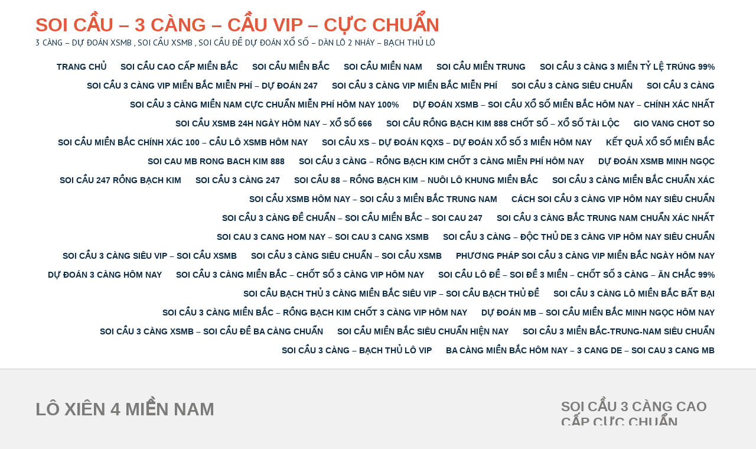

--- FILE ---
content_type: text/html; charset=UTF-8
request_url: http://6h30.info/lo-xien-4-mien-nam/
body_size: 17778
content:
 <!DOCTYPE html>
<html lang="vi">
<head>
<meta charset="UTF-8">
<meta name="viewport" content="width=device-width">
<link rel="profile" href="http://gmpg.org/xfn/11">
<title>LÔ XIÊN 4 MIỀN NAM &#8211; SOI CẦU – 3 CÀNG – CẦU VIP – CỰC CHUẨN</title>
<meta name='robots' content='max-image-preview:large' />
<link rel='dns-prefetch' href='//fonts.googleapis.com' />
<link rel="alternate" type="application/rss+xml" title="Dòng thông tin SOI CẦU – 3 CÀNG – CẦU VIP – CỰC CHUẨN &raquo;" href="http://6h30.info/feed/" />
<link rel="alternate" type="application/rss+xml" title="SOI CẦU – 3 CÀNG – CẦU VIP – CỰC CHUẨN &raquo; Dòng bình luận" href="http://6h30.info/comments/feed/" />
<link rel="alternate" title="oNhúng (JSON)" type="application/json+oembed" href="http://6h30.info/wp-json/oembed/1.0/embed?url=http%3A%2F%2F6h30.info%2Flo-xien-4-mien-nam%2F" />
<link rel="alternate" title="oNhúng (XML)" type="text/xml+oembed" href="http://6h30.info/wp-json/oembed/1.0/embed?url=http%3A%2F%2F6h30.info%2Flo-xien-4-mien-nam%2F&#038;format=xml" />
<style id='wp-img-auto-sizes-contain-inline-css' type='text/css'>
img:is([sizes=auto i],[sizes^="auto," i]){contain-intrinsic-size:3000px 1500px}
/*# sourceURL=wp-img-auto-sizes-contain-inline-css */
</style>
<style id='wp-emoji-styles-inline-css' type='text/css'>

	img.wp-smiley, img.emoji {
		display: inline !important;
		border: none !important;
		box-shadow: none !important;
		height: 1em !important;
		width: 1em !important;
		margin: 0 0.07em !important;
		vertical-align: -0.1em !important;
		background: none !important;
		padding: 0 !important;
	}
/*# sourceURL=wp-emoji-styles-inline-css */
</style>
<style id='wp-block-library-inline-css' type='text/css'>
:root{--wp-block-synced-color:#7a00df;--wp-block-synced-color--rgb:122,0,223;--wp-bound-block-color:var(--wp-block-synced-color);--wp-editor-canvas-background:#ddd;--wp-admin-theme-color:#007cba;--wp-admin-theme-color--rgb:0,124,186;--wp-admin-theme-color-darker-10:#006ba1;--wp-admin-theme-color-darker-10--rgb:0,107,160.5;--wp-admin-theme-color-darker-20:#005a87;--wp-admin-theme-color-darker-20--rgb:0,90,135;--wp-admin-border-width-focus:2px}@media (min-resolution:192dpi){:root{--wp-admin-border-width-focus:1.5px}}.wp-element-button{cursor:pointer}:root .has-very-light-gray-background-color{background-color:#eee}:root .has-very-dark-gray-background-color{background-color:#313131}:root .has-very-light-gray-color{color:#eee}:root .has-very-dark-gray-color{color:#313131}:root .has-vivid-green-cyan-to-vivid-cyan-blue-gradient-background{background:linear-gradient(135deg,#00d084,#0693e3)}:root .has-purple-crush-gradient-background{background:linear-gradient(135deg,#34e2e4,#4721fb 50%,#ab1dfe)}:root .has-hazy-dawn-gradient-background{background:linear-gradient(135deg,#faaca8,#dad0ec)}:root .has-subdued-olive-gradient-background{background:linear-gradient(135deg,#fafae1,#67a671)}:root .has-atomic-cream-gradient-background{background:linear-gradient(135deg,#fdd79a,#004a59)}:root .has-nightshade-gradient-background{background:linear-gradient(135deg,#330968,#31cdcf)}:root .has-midnight-gradient-background{background:linear-gradient(135deg,#020381,#2874fc)}:root{--wp--preset--font-size--normal:16px;--wp--preset--font-size--huge:42px}.has-regular-font-size{font-size:1em}.has-larger-font-size{font-size:2.625em}.has-normal-font-size{font-size:var(--wp--preset--font-size--normal)}.has-huge-font-size{font-size:var(--wp--preset--font-size--huge)}.has-text-align-center{text-align:center}.has-text-align-left{text-align:left}.has-text-align-right{text-align:right}.has-fit-text{white-space:nowrap!important}#end-resizable-editor-section{display:none}.aligncenter{clear:both}.items-justified-left{justify-content:flex-start}.items-justified-center{justify-content:center}.items-justified-right{justify-content:flex-end}.items-justified-space-between{justify-content:space-between}.screen-reader-text{border:0;clip-path:inset(50%);height:1px;margin:-1px;overflow:hidden;padding:0;position:absolute;width:1px;word-wrap:normal!important}.screen-reader-text:focus{background-color:#ddd;clip-path:none;color:#444;display:block;font-size:1em;height:auto;left:5px;line-height:normal;padding:15px 23px 14px;text-decoration:none;top:5px;width:auto;z-index:100000}html :where(.has-border-color){border-style:solid}html :where([style*=border-top-color]){border-top-style:solid}html :where([style*=border-right-color]){border-right-style:solid}html :where([style*=border-bottom-color]){border-bottom-style:solid}html :where([style*=border-left-color]){border-left-style:solid}html :where([style*=border-width]){border-style:solid}html :where([style*=border-top-width]){border-top-style:solid}html :where([style*=border-right-width]){border-right-style:solid}html :where([style*=border-bottom-width]){border-bottom-style:solid}html :where([style*=border-left-width]){border-left-style:solid}html :where(img[class*=wp-image-]){height:auto;max-width:100%}:where(figure){margin:0 0 1em}html :where(.is-position-sticky){--wp-admin--admin-bar--position-offset:var(--wp-admin--admin-bar--height,0px)}@media screen and (max-width:600px){html :where(.is-position-sticky){--wp-admin--admin-bar--position-offset:0px}}

/*# sourceURL=wp-block-library-inline-css */
</style><style id='wp-block-heading-inline-css' type='text/css'>
h1:where(.wp-block-heading).has-background,h2:where(.wp-block-heading).has-background,h3:where(.wp-block-heading).has-background,h4:where(.wp-block-heading).has-background,h5:where(.wp-block-heading).has-background,h6:where(.wp-block-heading).has-background{padding:1.25em 2.375em}h1.has-text-align-left[style*=writing-mode]:where([style*=vertical-lr]),h1.has-text-align-right[style*=writing-mode]:where([style*=vertical-rl]),h2.has-text-align-left[style*=writing-mode]:where([style*=vertical-lr]),h2.has-text-align-right[style*=writing-mode]:where([style*=vertical-rl]),h3.has-text-align-left[style*=writing-mode]:where([style*=vertical-lr]),h3.has-text-align-right[style*=writing-mode]:where([style*=vertical-rl]),h4.has-text-align-left[style*=writing-mode]:where([style*=vertical-lr]),h4.has-text-align-right[style*=writing-mode]:where([style*=vertical-rl]),h5.has-text-align-left[style*=writing-mode]:where([style*=vertical-lr]),h5.has-text-align-right[style*=writing-mode]:where([style*=vertical-rl]),h6.has-text-align-left[style*=writing-mode]:where([style*=vertical-lr]),h6.has-text-align-right[style*=writing-mode]:where([style*=vertical-rl]){rotate:180deg}
/*# sourceURL=http://6h30.info/wp-includes/blocks/heading/style.min.css */
</style>
<style id='wp-block-list-inline-css' type='text/css'>
ol,ul{box-sizing:border-box}:root :where(.wp-block-list.has-background){padding:1.25em 2.375em}
/*# sourceURL=http://6h30.info/wp-includes/blocks/list/style.min.css */
</style>
<style id='wp-block-tag-cloud-inline-css' type='text/css'>
.wp-block-tag-cloud{box-sizing:border-box}.wp-block-tag-cloud.aligncenter{justify-content:center;text-align:center}.wp-block-tag-cloud a{display:inline-block;margin-right:5px}.wp-block-tag-cloud span{display:inline-block;margin-left:5px;text-decoration:none}:root :where(.wp-block-tag-cloud.is-style-outline){display:flex;flex-wrap:wrap;gap:1ch}:root :where(.wp-block-tag-cloud.is-style-outline a){border:1px solid;font-size:unset!important;margin-right:0;padding:1ch 2ch;text-decoration:none!important}
/*# sourceURL=http://6h30.info/wp-includes/blocks/tag-cloud/style.min.css */
</style>
<style id='wp-block-group-inline-css' type='text/css'>
.wp-block-group{box-sizing:border-box}:where(.wp-block-group.wp-block-group-is-layout-constrained){position:relative}
/*# sourceURL=http://6h30.info/wp-includes/blocks/group/style.min.css */
</style>
<style id='wp-block-paragraph-inline-css' type='text/css'>
.is-small-text{font-size:.875em}.is-regular-text{font-size:1em}.is-large-text{font-size:2.25em}.is-larger-text{font-size:3em}.has-drop-cap:not(:focus):first-letter{float:left;font-size:8.4em;font-style:normal;font-weight:100;line-height:.68;margin:.05em .1em 0 0;text-transform:uppercase}body.rtl .has-drop-cap:not(:focus):first-letter{float:none;margin-left:.1em}p.has-drop-cap.has-background{overflow:hidden}:root :where(p.has-background){padding:1.25em 2.375em}:where(p.has-text-color:not(.has-link-color)) a{color:inherit}p.has-text-align-left[style*="writing-mode:vertical-lr"],p.has-text-align-right[style*="writing-mode:vertical-rl"]{rotate:180deg}
/*# sourceURL=http://6h30.info/wp-includes/blocks/paragraph/style.min.css */
</style>
<style id='global-styles-inline-css' type='text/css'>
:root{--wp--preset--aspect-ratio--square: 1;--wp--preset--aspect-ratio--4-3: 4/3;--wp--preset--aspect-ratio--3-4: 3/4;--wp--preset--aspect-ratio--3-2: 3/2;--wp--preset--aspect-ratio--2-3: 2/3;--wp--preset--aspect-ratio--16-9: 16/9;--wp--preset--aspect-ratio--9-16: 9/16;--wp--preset--color--black: #000000;--wp--preset--color--cyan-bluish-gray: #abb8c3;--wp--preset--color--white: #ffffff;--wp--preset--color--pale-pink: #f78da7;--wp--preset--color--vivid-red: #cf2e2e;--wp--preset--color--luminous-vivid-orange: #ff6900;--wp--preset--color--luminous-vivid-amber: #fcb900;--wp--preset--color--light-green-cyan: #7bdcb5;--wp--preset--color--vivid-green-cyan: #00d084;--wp--preset--color--pale-cyan-blue: #8ed1fc;--wp--preset--color--vivid-cyan-blue: #0693e3;--wp--preset--color--vivid-purple: #9b51e0;--wp--preset--gradient--vivid-cyan-blue-to-vivid-purple: linear-gradient(135deg,rgb(6,147,227) 0%,rgb(155,81,224) 100%);--wp--preset--gradient--light-green-cyan-to-vivid-green-cyan: linear-gradient(135deg,rgb(122,220,180) 0%,rgb(0,208,130) 100%);--wp--preset--gradient--luminous-vivid-amber-to-luminous-vivid-orange: linear-gradient(135deg,rgb(252,185,0) 0%,rgb(255,105,0) 100%);--wp--preset--gradient--luminous-vivid-orange-to-vivid-red: linear-gradient(135deg,rgb(255,105,0) 0%,rgb(207,46,46) 100%);--wp--preset--gradient--very-light-gray-to-cyan-bluish-gray: linear-gradient(135deg,rgb(238,238,238) 0%,rgb(169,184,195) 100%);--wp--preset--gradient--cool-to-warm-spectrum: linear-gradient(135deg,rgb(74,234,220) 0%,rgb(151,120,209) 20%,rgb(207,42,186) 40%,rgb(238,44,130) 60%,rgb(251,105,98) 80%,rgb(254,248,76) 100%);--wp--preset--gradient--blush-light-purple: linear-gradient(135deg,rgb(255,206,236) 0%,rgb(152,150,240) 100%);--wp--preset--gradient--blush-bordeaux: linear-gradient(135deg,rgb(254,205,165) 0%,rgb(254,45,45) 50%,rgb(107,0,62) 100%);--wp--preset--gradient--luminous-dusk: linear-gradient(135deg,rgb(255,203,112) 0%,rgb(199,81,192) 50%,rgb(65,88,208) 100%);--wp--preset--gradient--pale-ocean: linear-gradient(135deg,rgb(255,245,203) 0%,rgb(182,227,212) 50%,rgb(51,167,181) 100%);--wp--preset--gradient--electric-grass: linear-gradient(135deg,rgb(202,248,128) 0%,rgb(113,206,126) 100%);--wp--preset--gradient--midnight: linear-gradient(135deg,rgb(2,3,129) 0%,rgb(40,116,252) 100%);--wp--preset--font-size--small: 13px;--wp--preset--font-size--medium: 20px;--wp--preset--font-size--large: 36px;--wp--preset--font-size--x-large: 42px;--wp--preset--spacing--20: 0.44rem;--wp--preset--spacing--30: 0.67rem;--wp--preset--spacing--40: 1rem;--wp--preset--spacing--50: 1.5rem;--wp--preset--spacing--60: 2.25rem;--wp--preset--spacing--70: 3.38rem;--wp--preset--spacing--80: 5.06rem;--wp--preset--shadow--natural: 6px 6px 9px rgba(0, 0, 0, 0.2);--wp--preset--shadow--deep: 12px 12px 50px rgba(0, 0, 0, 0.4);--wp--preset--shadow--sharp: 6px 6px 0px rgba(0, 0, 0, 0.2);--wp--preset--shadow--outlined: 6px 6px 0px -3px rgb(255, 255, 255), 6px 6px rgb(0, 0, 0);--wp--preset--shadow--crisp: 6px 6px 0px rgb(0, 0, 0);}:where(.is-layout-flex){gap: 0.5em;}:where(.is-layout-grid){gap: 0.5em;}body .is-layout-flex{display: flex;}.is-layout-flex{flex-wrap: wrap;align-items: center;}.is-layout-flex > :is(*, div){margin: 0;}body .is-layout-grid{display: grid;}.is-layout-grid > :is(*, div){margin: 0;}:where(.wp-block-columns.is-layout-flex){gap: 2em;}:where(.wp-block-columns.is-layout-grid){gap: 2em;}:where(.wp-block-post-template.is-layout-flex){gap: 1.25em;}:where(.wp-block-post-template.is-layout-grid){gap: 1.25em;}.has-black-color{color: var(--wp--preset--color--black) !important;}.has-cyan-bluish-gray-color{color: var(--wp--preset--color--cyan-bluish-gray) !important;}.has-white-color{color: var(--wp--preset--color--white) !important;}.has-pale-pink-color{color: var(--wp--preset--color--pale-pink) !important;}.has-vivid-red-color{color: var(--wp--preset--color--vivid-red) !important;}.has-luminous-vivid-orange-color{color: var(--wp--preset--color--luminous-vivid-orange) !important;}.has-luminous-vivid-amber-color{color: var(--wp--preset--color--luminous-vivid-amber) !important;}.has-light-green-cyan-color{color: var(--wp--preset--color--light-green-cyan) !important;}.has-vivid-green-cyan-color{color: var(--wp--preset--color--vivid-green-cyan) !important;}.has-pale-cyan-blue-color{color: var(--wp--preset--color--pale-cyan-blue) !important;}.has-vivid-cyan-blue-color{color: var(--wp--preset--color--vivid-cyan-blue) !important;}.has-vivid-purple-color{color: var(--wp--preset--color--vivid-purple) !important;}.has-black-background-color{background-color: var(--wp--preset--color--black) !important;}.has-cyan-bluish-gray-background-color{background-color: var(--wp--preset--color--cyan-bluish-gray) !important;}.has-white-background-color{background-color: var(--wp--preset--color--white) !important;}.has-pale-pink-background-color{background-color: var(--wp--preset--color--pale-pink) !important;}.has-vivid-red-background-color{background-color: var(--wp--preset--color--vivid-red) !important;}.has-luminous-vivid-orange-background-color{background-color: var(--wp--preset--color--luminous-vivid-orange) !important;}.has-luminous-vivid-amber-background-color{background-color: var(--wp--preset--color--luminous-vivid-amber) !important;}.has-light-green-cyan-background-color{background-color: var(--wp--preset--color--light-green-cyan) !important;}.has-vivid-green-cyan-background-color{background-color: var(--wp--preset--color--vivid-green-cyan) !important;}.has-pale-cyan-blue-background-color{background-color: var(--wp--preset--color--pale-cyan-blue) !important;}.has-vivid-cyan-blue-background-color{background-color: var(--wp--preset--color--vivid-cyan-blue) !important;}.has-vivid-purple-background-color{background-color: var(--wp--preset--color--vivid-purple) !important;}.has-black-border-color{border-color: var(--wp--preset--color--black) !important;}.has-cyan-bluish-gray-border-color{border-color: var(--wp--preset--color--cyan-bluish-gray) !important;}.has-white-border-color{border-color: var(--wp--preset--color--white) !important;}.has-pale-pink-border-color{border-color: var(--wp--preset--color--pale-pink) !important;}.has-vivid-red-border-color{border-color: var(--wp--preset--color--vivid-red) !important;}.has-luminous-vivid-orange-border-color{border-color: var(--wp--preset--color--luminous-vivid-orange) !important;}.has-luminous-vivid-amber-border-color{border-color: var(--wp--preset--color--luminous-vivid-amber) !important;}.has-light-green-cyan-border-color{border-color: var(--wp--preset--color--light-green-cyan) !important;}.has-vivid-green-cyan-border-color{border-color: var(--wp--preset--color--vivid-green-cyan) !important;}.has-pale-cyan-blue-border-color{border-color: var(--wp--preset--color--pale-cyan-blue) !important;}.has-vivid-cyan-blue-border-color{border-color: var(--wp--preset--color--vivid-cyan-blue) !important;}.has-vivid-purple-border-color{border-color: var(--wp--preset--color--vivid-purple) !important;}.has-vivid-cyan-blue-to-vivid-purple-gradient-background{background: var(--wp--preset--gradient--vivid-cyan-blue-to-vivid-purple) !important;}.has-light-green-cyan-to-vivid-green-cyan-gradient-background{background: var(--wp--preset--gradient--light-green-cyan-to-vivid-green-cyan) !important;}.has-luminous-vivid-amber-to-luminous-vivid-orange-gradient-background{background: var(--wp--preset--gradient--luminous-vivid-amber-to-luminous-vivid-orange) !important;}.has-luminous-vivid-orange-to-vivid-red-gradient-background{background: var(--wp--preset--gradient--luminous-vivid-orange-to-vivid-red) !important;}.has-very-light-gray-to-cyan-bluish-gray-gradient-background{background: var(--wp--preset--gradient--very-light-gray-to-cyan-bluish-gray) !important;}.has-cool-to-warm-spectrum-gradient-background{background: var(--wp--preset--gradient--cool-to-warm-spectrum) !important;}.has-blush-light-purple-gradient-background{background: var(--wp--preset--gradient--blush-light-purple) !important;}.has-blush-bordeaux-gradient-background{background: var(--wp--preset--gradient--blush-bordeaux) !important;}.has-luminous-dusk-gradient-background{background: var(--wp--preset--gradient--luminous-dusk) !important;}.has-pale-ocean-gradient-background{background: var(--wp--preset--gradient--pale-ocean) !important;}.has-electric-grass-gradient-background{background: var(--wp--preset--gradient--electric-grass) !important;}.has-midnight-gradient-background{background: var(--wp--preset--gradient--midnight) !important;}.has-small-font-size{font-size: var(--wp--preset--font-size--small) !important;}.has-medium-font-size{font-size: var(--wp--preset--font-size--medium) !important;}.has-large-font-size{font-size: var(--wp--preset--font-size--large) !important;}.has-x-large-font-size{font-size: var(--wp--preset--font-size--x-large) !important;}
/*# sourceURL=global-styles-inline-css */
</style>

<style id='classic-theme-styles-inline-css' type='text/css'>
/*! This file is auto-generated */
.wp-block-button__link{color:#fff;background-color:#32373c;border-radius:9999px;box-shadow:none;text-decoration:none;padding:calc(.667em + 2px) calc(1.333em + 2px);font-size:1.125em}.wp-block-file__button{background:#32373c;color:#fff;text-decoration:none}
/*# sourceURL=/wp-includes/css/classic-themes.min.css */
</style>
<link rel='stylesheet' id='campus-lite-font-css' href='https://fonts.googleapis.com/css?family=PT+Sans%3A300%2C400%2C600%2C700%2C800%2C900%7CRoboto%3A400%2C700%7Ckarla%3A400%2C700%2C900%7CRaleway%3A400%2C700&#038;ver=6.9' type='text/css' media='all' />
<link rel='stylesheet' id='campus-lite-basic-style-css' href='http://6h30.info/wp-content/themes/campus-lite/style.css?ver=6.9' type='text/css' media='all' />
<link rel='stylesheet' id='campus-lite-editor-style-css' href='http://6h30.info/wp-content/themes/campus-lite/editor-style.css?ver=6.9' type='text/css' media='all' />
<link rel='stylesheet' id='campus-lite-responsive-style-css' href='http://6h30.info/wp-content/themes/campus-lite/css/theme-responsive.css?ver=6.9' type='text/css' media='all' />
<link rel='stylesheet' id='nivo-style-css' href='http://6h30.info/wp-content/themes/campus-lite/css/nivo-slider.css?ver=6.9' type='text/css' media='all' />
<script type="text/javascript" src="http://6h30.info/wp-includes/js/jquery/jquery.min.js?ver=3.7.1" id="jquery-core-js"></script>
<script type="text/javascript" src="http://6h30.info/wp-includes/js/jquery/jquery-migrate.min.js?ver=3.4.1" id="jquery-migrate-js"></script>
<script type="text/javascript" src="http://6h30.info/wp-content/themes/campus-lite/js/jquery.nivo.slider.js?ver=6.9" id="nivo-slider-js-js"></script>
<script type="text/javascript" src="http://6h30.info/wp-content/themes/campus-lite/js/custom.js?ver=6.9" id="campus-lite-customscripts-js"></script>
<link rel="https://api.w.org/" href="http://6h30.info/wp-json/" /><link rel="alternate" title="JSON" type="application/json" href="http://6h30.info/wp-json/wp/v2/posts/54" /><link rel="EditURI" type="application/rsd+xml" title="RSD" href="http://6h30.info/xmlrpc.php?rsd" />
<meta name="generator" content="WordPress 6.9" />
<link rel="canonical" href="http://6h30.info/lo-xien-4-mien-nam/" />
<link rel='shortlink' href='http://6h30.info/?p=54' />
<style>/* CSS added by WP Meta and Date Remover*/.entry-meta {display:none !important;}
	.home .entry-meta { display: none; }
	.entry-footer {display:none !important;}
	.home .entry-footer { display: none; }</style>        <style>
				a, 
				.tm_client strong,
				.postmeta a:hover,
				#sidebar ul li a:hover,
				.blog-post h3.entry-title,
				.header .header-inner .nav ul li a,
				.header .header-inner .nav ul li:hover > ul li a{
					color:#0e2d45;
				}
				a.blog-more:hover,
				.nav-links .current, 
				.nav-links a:hover,
				#commentform input#submit,
				input.search-submit,
				.nivo-controlNav a.active,
				.blog-date .date,
				a.read-more,
				.header-top,
				.copyright-wrapper{
					background-color:#0e2d45;
				}
				.fourbox h3::after{
					background-color:#e04622;
				}
				.fourbox:hover h3{
					color:#e04622;
				}
				.fourbox:hover .pagemore{
					background-color:#e04622;
					border:1px solid #e04622;
				}
				
		</style>
		<style type="text/css">
			.header{
			background-image: url();
			background-position: center top;
		}
		.logo h1 a { color:#e2593d;}
		
	</style>
	<link rel="icon" href="http://6h30.info/wp-content/uploads/2022/09/cropped-channels4_profile-32x32.jpeg" sizes="32x32" />
<link rel="icon" href="http://6h30.info/wp-content/uploads/2022/09/cropped-channels4_profile-192x192.jpeg" sizes="192x192" />
<link rel="apple-touch-icon" href="http://6h30.info/wp-content/uploads/2022/09/cropped-channels4_profile-180x180.jpeg" />
<meta name="msapplication-TileImage" content="http://6h30.info/wp-content/uploads/2022/09/cropped-channels4_profile-270x270.jpeg" />
</head>

<body class="wp-singular post-template-default single single-post postid-54 single-format-standard wp-theme-campus-lite">
	<a class="skip-link screen-reader-text" href="#sitemain">
	Skip to content</a>
<div class="header">
            		<div class="header-inner">
                    		<div class="logo">
                            								<h1><a href="http://6h30.info/" rel="home">SOI CẦU – 3 CÀNG – CẦU VIP – CỰC CHUẨN</a></h1>

											<p>3 CÀNG – DỰ ĐOÁN XSMB , SOI CẦU XSMB , SOI CẦU ĐỀ DỰ ĐOÁN XỔ SỐ – DÀN LÔ 2 NHÁY – BẠCH THỦ LÔ</p>
					                             </div>                             
                             <div class="toggle">
                            	<a class="toggleMenu" href="#">Menu</a>
                            </div>                           
                            <div class="nav">
								<div class="menu-trang-chu-container"><ul id="menu-trang-chu" class="menu"><li id="menu-item-177" class="menu-item menu-item-type-post_type menu-item-object-page menu-item-home menu-item-177"><a href="http://6h30.info/">TRANG CHỦ</a></li>
<li id="menu-item-181" class="menu-item menu-item-type-taxonomy menu-item-object-category menu-item-has-children menu-item-181"><a href="http://6h30.info/category/soi-cau-cao-cap-mien-bac/">SOI CẦU CAO CẤP MIỀN BẮC</a>
<ul class="sub-menu">
	<li id="menu-item-185" class="menu-item menu-item-type-post_type menu-item-object-post menu-item-185"><a href="http://6h30.info/4-cang-mien-bac/">4 CÀNG MIỀN BẮC</a></li>
	<li id="menu-item-184" class="menu-item menu-item-type-post_type menu-item-object-post menu-item-184"><a href="http://6h30.info/3-cang-mien-bac/">3 CÀNG MIỀN BẮC</a></li>
	<li id="menu-item-188" class="menu-item menu-item-type-post_type menu-item-object-post menu-item-188"><a href="http://6h30.info/bach-thu-de-mien-bac/">BẠCH THỦ ĐỀ MIỀN BẮC</a></li>
	<li id="menu-item-215" class="menu-item menu-item-type-post_type menu-item-object-post menu-item-215"><a href="http://6h30.info/lo-2-nhay-mien-bac/">LÔ 2 NHÁY MIỀN BẮC</a></li>
</ul>
</li>
<li id="menu-item-178" class="menu-item menu-item-type-taxonomy menu-item-object-category menu-item-has-children menu-item-178"><a href="http://6h30.info/category/soi-cau-mien-bac/">SOI CẦU MIỀN BẮC</a>
<ul class="sub-menu">
	<li id="menu-item-182" class="menu-item menu-item-type-post_type menu-item-object-post menu-item-182"><a href="http://6h30.info/3-cang-4-so-mien-bac/">3 CÀNG 4 SỐ MIỀN BẮC</a></li>
	<li id="menu-item-183" class="menu-item menu-item-type-post_type menu-item-object-post menu-item-183"><a href="http://6h30.info/3-cang-6-so-mien-bac/">3 CÀNG 6 SỐ MIỀN BẮC</a></li>
	<li id="menu-item-196" class="menu-item menu-item-type-post_type menu-item-object-post menu-item-196"><a href="http://6h30.info/bo-de-mien-bac/">BỘ ĐỀ MIỀN BẮC</a></li>
	<li id="menu-item-197" class="menu-item menu-item-type-post_type menu-item-object-post menu-item-197"><a href="http://6h30.info/dan-de-10-so-mien-bac/">DÀN ĐỀ 10 SỐ MIỀN BẮC</a></li>
	<li id="menu-item-198" class="menu-item menu-item-type-post_type menu-item-object-post menu-item-198"><a href="http://6h30.info/dan-de-12-so-mien-bac/">DÀN ĐỀ 12 SỐ MIỀN BẮC</a></li>
	<li id="menu-item-199" class="menu-item menu-item-type-post_type menu-item-object-post menu-item-199"><a href="http://6h30.info/dan-de-2-so-mien-bac/">DÀN ĐỀ 2 SỐ MIỀN BẮC</a></li>
	<li id="menu-item-200" class="menu-item menu-item-type-post_type menu-item-object-post menu-item-200"><a href="http://6h30.info/dan-de-30-so-mien-bac/">DÀN ĐỀ 30 SỐ MIỀN BẮC</a></li>
	<li id="menu-item-189" class="menu-item menu-item-type-post_type menu-item-object-post menu-item-189"><a href="http://6h30.info/bach-thu-lo-mien-bac/">BẠCH THỦ LÔ MIỀN BẮC</a></li>
	<li id="menu-item-201" class="menu-item menu-item-type-post_type menu-item-object-post menu-item-201"><a href="http://6h30.info/dan-de-4-so-mien-bac/">DÀN ĐỀ 4 SỐ MIỀN BẮC</a></li>
	<li id="menu-item-202" class="menu-item menu-item-type-post_type menu-item-object-post menu-item-202"><a href="http://6h30.info/dan-de-50-so-mien-bac/">DÀN ĐỀ 50 SỐ MIỀN BẮC</a></li>
	<li id="menu-item-205" class="menu-item menu-item-type-post_type menu-item-object-post menu-item-205"><a href="http://6h30.info/dan-lo-4-so-mien-bac/">DÀN LÔ 4 SỐ MIỀN BẮC</a></li>
	<li id="menu-item-204" class="menu-item menu-item-type-post_type menu-item-object-post menu-item-204"><a href="http://6h30.info/dan-de-8-so-mien-bac/">DÀN ĐỀ 8 SỐ MIỀN BẮC</a></li>
	<li id="menu-item-206" class="menu-item menu-item-type-post_type menu-item-object-post menu-item-206"><a href="http://6h30.info/dan-lo-5-so-mien-bac/">DÀN LÔ 5 SỐ MIỀN BẮC</a></li>
	<li id="menu-item-203" class="menu-item menu-item-type-post_type menu-item-object-post menu-item-203"><a href="http://6h30.info/dan-de-6-so-mien-bac/">DÀN ĐỀ 6 SỐ MIỀN BẮC</a></li>
	<li id="menu-item-207" class="menu-item menu-item-type-post_type menu-item-object-post menu-item-207"><a href="http://6h30.info/dan-lo-6-so-mien-bac/">DÀN LÔ 6 SỐ MIỀN BẮC</a></li>
	<li id="menu-item-208" class="menu-item menu-item-type-post_type menu-item-object-post menu-item-208"><a href="http://6h30.info/dau-duoi-mien-bac/">ĐẦU ĐUÔI MIỀN BẮC</a></li>
	<li id="menu-item-216" class="menu-item menu-item-type-post_type menu-item-object-post menu-item-216"><a href="http://6h30.info/lo-3-so-mien-bac/">LÔ 3 SỐ MIỀN BẮC</a></li>
	<li id="menu-item-217" class="menu-item menu-item-type-post_type menu-item-object-post menu-item-217"><a href="http://6h30.info/lo-4-so-2-nhay-mien-bac/">LÔ 4 SỐ 2 NHÁY MIỀN BẮC</a></li>
	<li id="menu-item-219" class="menu-item menu-item-type-post_type menu-item-object-post menu-item-219"><a href="http://6h30.info/lo-truot-8-so-mien-bac/">LÔ TRƯỢT 8 SỐ MIỀN BẮC</a></li>
	<li id="menu-item-218" class="menu-item menu-item-type-post_type menu-item-object-post menu-item-218"><a href="http://6h30.info/lo-kep-mien-bac/">LÔ KÉP MIỀN BẮC</a></li>
	<li id="menu-item-220" class="menu-item menu-item-type-post_type menu-item-object-post menu-item-220"><a href="http://6h30.info/lo-xien-2-mien-bac/">LÔ XIÊN 2 MIỀN BẮC</a></li>
	<li id="menu-item-223" class="menu-item menu-item-type-post_type menu-item-object-post menu-item-223"><a href="http://6h30.info/lo-xien-3-mien-bac/">LÔ XIÊN 3 MIỀN BẮC</a></li>
	<li id="menu-item-226" class="menu-item menu-item-type-post_type menu-item-object-post menu-item-226"><a href="http://6h30.info/lo-xien-4-mien-bac/">LÔ XIÊN 4 MIỀN BẮC</a></li>
	<li id="menu-item-229" class="menu-item menu-item-type-post_type menu-item-object-post menu-item-229"><a href="http://6h30.info/song-thu-lo-mien-bac/">SONG THỦ LÔ MIỀN BẮC</a></li>
	<li id="menu-item-384" class="menu-item menu-item-type-post_type menu-item-object-post menu-item-384"><a href="http://6h30.info/lo-xien-5-mien-bac/">LÔ XIÊN 5 MIỀN BẮC</a></li>
</ul>
</li>
<li id="menu-item-179" class="menu-item menu-item-type-taxonomy menu-item-object-category current-post-ancestor current-menu-ancestor current-menu-parent current-post-parent menu-item-has-children menu-item-179"><a href="http://6h30.info/category/soi-cau-mien-nam/">SOI CẦU MIỀN NAM</a>
<ul class="sub-menu">
	<li id="menu-item-186" class="menu-item menu-item-type-post_type menu-item-object-post menu-item-186"><a href="http://6h30.info/4-cang-mien-nam/">4 CÀNG MIỀN NAM</a></li>
	<li id="menu-item-190" class="menu-item menu-item-type-post_type menu-item-object-post menu-item-190"><a href="http://6h30.info/bao-lo-3-so-mien-nam/">BAO LÔ 3 SỐ MIỀN NAM</a></li>
	<li id="menu-item-192" class="menu-item menu-item-type-post_type menu-item-object-post menu-item-192"><a href="http://6h30.info/bao-lo-4-so-mien-nam/">BAO LÔ 4 SỐ MIỀN NAM</a></li>
	<li id="menu-item-194" class="menu-item menu-item-type-post_type menu-item-object-post menu-item-194"><a href="http://6h30.info/bao-lo-mien-nam/">BAO LÔ MIỀN NAM</a></li>
	<li id="menu-item-209" class="menu-item menu-item-type-post_type menu-item-object-post menu-item-209"><a href="http://6h30.info/dau-duoi-mien-nam/">ĐẦU ĐUÔI MIỀN NAM</a></li>
	<li id="menu-item-211" class="menu-item menu-item-type-post_type menu-item-object-post menu-item-211"><a href="http://6h30.info/giai-7-mien-nam/">GIẢI 7 MIỀN NAM</a></li>
	<li id="menu-item-213" class="menu-item menu-item-type-post_type menu-item-object-post menu-item-213"><a href="http://6h30.info/giai-8-mien-nam/">GIẢI 8 MIỀN NAM</a></li>
	<li id="menu-item-221" class="menu-item menu-item-type-post_type menu-item-object-post menu-item-221"><a href="http://6h30.info/lo-xien-2-mien-nam/">LÔ XIÊN 2 MIỀN NAM</a></li>
	<li id="menu-item-224" class="menu-item menu-item-type-post_type menu-item-object-post menu-item-224"><a href="http://6h30.info/lo-xien-3-mien-nam/">LÔ XIÊN 3 MIỀN NAM</a></li>
	<li id="menu-item-227" class="menu-item menu-item-type-post_type menu-item-object-post current-menu-item menu-item-227"><a href="http://6h30.info/lo-xien-4-mien-nam/" aria-current="page">LÔ XIÊN 4 MIỀN NAM</a></li>
	<li id="menu-item-230" class="menu-item menu-item-type-post_type menu-item-object-post menu-item-230"><a href="http://6h30.info/song-thu-lo-mien-nam/">SONG THỦ LÔ MIỀN NAM</a></li>
	<li id="menu-item-232" class="menu-item menu-item-type-post_type menu-item-object-post menu-item-232"><a href="http://6h30.info/xiu-chu-mien-nam/">XỈU CHỦ MIỀN NAM</a></li>
</ul>
</li>
<li id="menu-item-180" class="menu-item menu-item-type-taxonomy menu-item-object-category menu-item-has-children menu-item-180"><a href="http://6h30.info/category/soi-cau-mien-trung/">SOI CẦU MIỀN TRUNG</a>
<ul class="sub-menu">
	<li id="menu-item-187" class="menu-item menu-item-type-post_type menu-item-object-post menu-item-187"><a href="http://6h30.info/4-cang-mien-trung/">4 CÀNG MIỀN TRUNG</a></li>
	<li id="menu-item-191" class="menu-item menu-item-type-post_type menu-item-object-post menu-item-191"><a href="http://6h30.info/bao-lo-3-so-mien-trung/">BAO LÔ 3 SỐ MIỀN TRUNG</a></li>
	<li id="menu-item-193" class="menu-item menu-item-type-post_type menu-item-object-post menu-item-193"><a href="http://6h30.info/bao-lo-4-so-mien-trung/">BAO LÔ 4 SỐ MIỀN TRUNG</a></li>
	<li id="menu-item-195" class="menu-item menu-item-type-post_type menu-item-object-post menu-item-195"><a href="http://6h30.info/bao-lo-mien-trung/">BAO LÔ MIỀN TRUNG</a></li>
	<li id="menu-item-210" class="menu-item menu-item-type-post_type menu-item-object-post menu-item-210"><a href="http://6h30.info/dau-duoi-mien-trung/">ĐẦU ĐUÔI MIỀN TRUNG</a></li>
	<li id="menu-item-212" class="menu-item menu-item-type-post_type menu-item-object-post menu-item-212"><a href="http://6h30.info/giai-7-mien-trung/">GIẢI 7 MIỀN TRUNG</a></li>
	<li id="menu-item-214" class="menu-item menu-item-type-post_type menu-item-object-post menu-item-214"><a href="http://6h30.info/giai-8-mien-trung/">GIẢI 8 MIỀN TRUNG</a></li>
	<li id="menu-item-222" class="menu-item menu-item-type-post_type menu-item-object-post menu-item-222"><a href="http://6h30.info/lo-xien-2-mien-trung/">LÔ XIÊN 2 MIỀN TRUNG</a></li>
	<li id="menu-item-225" class="menu-item menu-item-type-post_type menu-item-object-post menu-item-225"><a href="http://6h30.info/lo-xien-3-mien-trung/">LÔ XIÊN 3 MIỀN TRUNG</a></li>
	<li id="menu-item-228" class="menu-item menu-item-type-post_type menu-item-object-post menu-item-228"><a href="http://6h30.info/lo-xien-4-mien-trung/">LÔ XIÊN 4 MIỀN TRUNG</a></li>
	<li id="menu-item-231" class="menu-item menu-item-type-post_type menu-item-object-post menu-item-231"><a href="http://6h30.info/song-thu-lo-mien-trung/">SONG THỦ LÔ MIỀN TRUNG</a></li>
	<li id="menu-item-233" class="menu-item menu-item-type-post_type menu-item-object-post menu-item-233"><a href="http://6h30.info/xiu-chu-mien-trung/">XỈU CHỦ MIỀN TRUNG</a></li>
</ul>
</li>
<li id="menu-item-242" class="menu-item menu-item-type-taxonomy menu-item-object-category menu-item-242"><a href="http://6h30.info/category/soi-cau-3-cang-3-mien-ty-le-trung-99/">Soi cầu 3 càng 3 miền tỷ lệ trúng 99%</a></li>
<li id="menu-item-243" class="menu-item menu-item-type-taxonomy menu-item-object-category menu-item-243"><a href="http://6h30.info/category/soi-cau-3-cang-vip-mien-bac-mien-phi-du-doan-247/">Soi cầu 3 càng VIP miền Bắc miễn phí &#8211; Dự đoán 247</a></li>
<li id="menu-item-244" class="menu-item menu-item-type-taxonomy menu-item-object-category menu-item-244"><a href="http://6h30.info/category/soi-cau-3-cang-vip-mien-bac-mien-phi/">Soi cầu 3 càng VIP miền Bắc miễn phí</a></li>
<li id="menu-item-245" class="menu-item menu-item-type-taxonomy menu-item-object-category menu-item-245"><a href="http://6h30.info/category/soi-cau-3-cang-sieu-chuan/">SOI CẦU 3 CÀNG SIÊU CHUẨN</a></li>
<li id="menu-item-250" class="menu-item menu-item-type-taxonomy menu-item-object-category menu-item-250"><a href="http://6h30.info/category/soi-cau-3-cang/">SOI CẦU 3 CÀNG</a></li>
<li id="menu-item-261" class="menu-item menu-item-type-taxonomy menu-item-object-category menu-item-261"><a href="http://6h30.info/category/soi-cau-3-cang-mien-nam-cuc-chuan-mien-phi-hom-nay-100/">Soi cầu 3 càng miền nam cực chuẩn miễn phí hôm nay 100%</a></li>
<li id="menu-item-264" class="menu-item menu-item-type-taxonomy menu-item-object-category menu-item-264"><a href="http://6h30.info/category/du-doan-xsmb-soi-cau-xo-so-mien-bac-hom-nay-chinh-xac-nhat/">Dự đoán XSMB &#8211; soi cầu xổ số Miền Bắc hôm nay &#8211; chính xác nhất</a></li>
<li id="menu-item-267" class="menu-item menu-item-type-taxonomy menu-item-object-category menu-item-267"><a href="http://6h30.info/category/soi-cau-xsmb-24h-ngay-hom-nay-xo-so-666/">Soi cầu XSMB 24h ngày hôm nay &#8211; Xổ số 666</a></li>
<li id="menu-item-270" class="menu-item menu-item-type-taxonomy menu-item-object-category menu-item-270"><a href="http://6h30.info/category/soi-cau-rong-bach-kim-888-chot-so-xo-so-tai-loc/">Soi cầu rồng bạch kim 888 chốt số &#8211; Xổ Số Tài Lộc</a></li>
<li id="menu-item-274" class="menu-item menu-item-type-taxonomy menu-item-object-category menu-item-274"><a href="http://6h30.info/category/gio-vang-chot-so/">gio vang chot so</a></li>
<li id="menu-item-278" class="menu-item menu-item-type-taxonomy menu-item-object-category menu-item-278"><a href="http://6h30.info/category/soi-cau-mien-bac-chinh-xac-100-cau-lo-xsmb-hom-nay/">Soi cầu miền Bắc chính xác 100 &#8211; Cầu lô XSMB hôm nay</a></li>
<li id="menu-item-282" class="menu-item menu-item-type-taxonomy menu-item-object-category menu-item-282"><a href="http://6h30.info/category/soi-cau-xs-du-doan-kqxs-du-doan-xo-so-3-mien-hom-nay/">Soi Cầu XS &#8211; Dự Đoán KQXS &#8211; Dự Đoán Xổ Số 3 Miền hôm nay</a></li>
<li id="menu-item-286" class="menu-item menu-item-type-taxonomy menu-item-object-category menu-item-286"><a href="http://6h30.info/category/ket-qua-xo-so-mien-bac/">Kết quả xổ số miền bắc</a></li>
<li id="menu-item-289" class="menu-item menu-item-type-taxonomy menu-item-object-category menu-item-289"><a href="http://6h30.info/category/soi-cau-mb-rong-bach-kim-888/">soi cau mb rong bach kim 888</a></li>
<li id="menu-item-292" class="menu-item menu-item-type-taxonomy menu-item-object-category menu-item-292"><a href="http://6h30.info/category/soi-cau-3-cang-rong-bach-kim-chot-3-cang-mien-phi-hom-nay/">Soi cầu 3 càng &#8211; Rồng bạch kim chốt 3 càng miễn phí hôm nay</a></li>
<li id="menu-item-296" class="menu-item menu-item-type-taxonomy menu-item-object-category menu-item-296"><a href="http://6h30.info/category/du-doan-xsmb-minh-ngoc/">Dự đoán XSMB Minh Ngọc</a></li>
<li id="menu-item-299" class="menu-item menu-item-type-taxonomy menu-item-object-category menu-item-299"><a href="http://6h30.info/category/soi-cau-247-rong-bach-kim/">Soi cầu 247 rồng bạch kim</a></li>
<li id="menu-item-302" class="menu-item menu-item-type-taxonomy menu-item-object-category menu-item-302"><a href="http://6h30.info/category/soi-cau-3-cang-247/">Soi cầu 3 càng 247</a></li>
<li id="menu-item-305" class="menu-item menu-item-type-taxonomy menu-item-object-category menu-item-305"><a href="http://6h30.info/category/soi-cau-88-rong-bach-kim-nuoi-lo-khung-mien-bac/">Soi Cầu 88 &#8211; Rồng Bạch Kim &#8211; Nuôi Lô Khung Miền Bắc</a></li>
<li id="menu-item-363" class="menu-item menu-item-type-taxonomy menu-item-object-category menu-item-363"><a href="http://6h30.info/category/soi-cau-3-cang-mien-bac-chuan-xac/">Soi cầu 3 càng miền bắc chuẩn xác</a></li>
<li id="menu-item-367" class="menu-item menu-item-type-taxonomy menu-item-object-category menu-item-367"><a href="http://6h30.info/category/soi-cau-xsmb-hom-nay-soi-cau-3-mien-bac-trung-nam/">Soi cầu XSMB hôm nay &#8211; Soi cầu 3 miền Bắc Trung Nam</a></li>
<li id="menu-item-371" class="menu-item menu-item-type-taxonomy menu-item-object-category menu-item-371"><a href="http://6h30.info/category/cach-soi-cau-3-cang-vip-hom-nay-sieu-chuan/">Cách soi cầu 3 càng VIP hôm nay siêu chuẩn</a></li>
<li id="menu-item-374" class="menu-item menu-item-type-taxonomy menu-item-object-category menu-item-374"><a href="http://6h30.info/category/soi-cau-3-cang-de-chuan-soi-cau-mien-bac-soi-cau-247/">Soi Cầu 3 Càng Đề Chuẩn &#8211; Soi Cầu Miền Bắc &#8211; soi cau 247</a></li>
<li id="menu-item-377" class="menu-item menu-item-type-taxonomy menu-item-object-category menu-item-377"><a href="http://6h30.info/category/soi-cau-3-cang-bac-trung-nam-chuan-xac-nhat/">Soi cầu 3 càng Bắc Trung Nam chuẩn xác nhất</a></li>
<li id="menu-item-388" class="menu-item menu-item-type-taxonomy menu-item-object-category menu-item-388"><a href="http://6h30.info/category/soi-cau-3-cang-hom-nay-soi-cau-3-cang-xsmb/">SOI CAU 3 CANG HOM NAY – SOI CAU 3 CANG XSMB</a></li>
<li id="menu-item-392" class="menu-item menu-item-type-taxonomy menu-item-object-category menu-item-392"><a href="http://6h30.info/category/soi-cau-3-cang-doc-thu-de-3-cang-vip-hom-nay-sieu-chuan/">Soi cầu 3 càng &#8211; Độc thủ de 3 càng vip hôm nay siêu chuẩn</a></li>
<li id="menu-item-395" class="menu-item menu-item-type-taxonomy menu-item-object-category menu-item-395"><a href="http://6h30.info/category/soi-cau-3-cang-sieu-vip-soi-cau-xsmb/">SOI CẦU 3 CÀNG SIÊU VIP &#8211; SOI CẦU XSMB</a></li>
<li id="menu-item-398" class="menu-item menu-item-type-taxonomy menu-item-object-category menu-item-398"><a href="http://6h30.info/category/soi-cau-3-cang-sieu-chuan-soi-cau-xsmb/">soi cầu 3 càng siêu chuẩn – soi cầu xsmb</a></li>
<li id="menu-item-402" class="menu-item menu-item-type-taxonomy menu-item-object-category menu-item-402"><a href="http://6h30.info/category/phuong-phap-soi-cau-3-cang-vip-mien-bac-ngay-hom-nay/">Phương pháp soi cầu 3 càng vip miền Bắc ngày hôm nay</a></li>
<li id="menu-item-464" class="menu-item menu-item-type-taxonomy menu-item-object-category menu-item-464"><a href="http://6h30.info/category/du-doan-3-cang-hom-nay/">Dự đoán 3 càng hôm nay</a></li>
<li id="menu-item-468" class="menu-item menu-item-type-taxonomy menu-item-object-category menu-item-468"><a href="http://6h30.info/category/soi-cau-3-cang-mien-bac-chot-so-3-cang-vip-hom-nay/">Soi cầu 3 càng miền Bắc &#8211; Chốt số 3 càng VIP hôm nay</a></li>
<li id="menu-item-471" class="menu-item menu-item-type-taxonomy menu-item-object-category menu-item-471"><a href="http://6h30.info/category/soi-cau-lo-de-soi-de-3-mien-chot-so-3-cang-an-chac-99/">Soi Cầu Lô Đề &#8211; Soi Đề 3 miền &#8211; Chốt Số 3 Càng &#8211; ăn chắc 99%</a></li>
<li id="menu-item-475" class="menu-item menu-item-type-taxonomy menu-item-object-category menu-item-475"><a href="http://6h30.info/category/soi-cau-bach-thu-3-cang-mien-bac-sieu-vip-soi-cau-bach-thu-de/">soi cầu bạch thủ 3 càng miền bắc siêu vip – SOI CẦU BẠCH THỦ ĐỀ</a></li>
<li id="menu-item-478" class="menu-item menu-item-type-taxonomy menu-item-object-category menu-item-478"><a href="http://6h30.info/category/soi-cau-3-cang-lo-mien-bac-bat-bai/">Soi cầu 3 càng lô miền bắc bất bại</a></li>
<li id="menu-item-481" class="menu-item menu-item-type-taxonomy menu-item-object-category menu-item-481"><a href="http://6h30.info/category/soi-cau-3-cang-mien-bac-rong-bach-kim-chot-3-cang-vip-hom-nay/">Soi cầu 3 càng miền Bắc – Rồng bạch kim chốt 3 càng VIP hôm nay</a></li>
<li id="menu-item-490" class="menu-item menu-item-type-taxonomy menu-item-object-category menu-item-490"><a href="http://6h30.info/category/du-doan-mb-soi-cau-mien-bac-minh-ngoc-hom-nay/">Dự đoán MB &#8211; Soi cầu miền Bắc Minh Ngọc hôm nay</a></li>
<li id="menu-item-491" class="menu-item menu-item-type-taxonomy menu-item-object-category menu-item-491"><a href="http://6h30.info/category/soi-cau-3-cang-xsmb-soi-cau-de-ba-cang-chuan/">SOI CẦU 3 CÀNG XSMB – SOI CẦU ĐỀ BA CÀNG CHUẨN</a></li>
<li id="menu-item-498" class="menu-item menu-item-type-taxonomy menu-item-object-category menu-item-498"><a href="http://6h30.info/category/soi-cau-mien-bac-sieu-chuan-hien-nay/">SOI CẦU MIỀN BẮC SIÊU CHUẨN HIỆN NAY</a></li>
<li id="menu-item-499" class="menu-item menu-item-type-taxonomy menu-item-object-category menu-item-499"><a href="http://6h30.info/category/soi-cau-3-mien-bac-trung-nam-sieu-chuan/">SOI CẦU 3 MIỀN BẮC-TRUNG-NAM SIÊU CHUẨN</a></li>
<li id="menu-item-505" class="menu-item menu-item-type-taxonomy menu-item-object-category menu-item-505"><a href="http://6h30.info/category/soi-cau-3-cang-bach-thu-lo-vip/">SOI CẦU 3 CÀNG &#8211; BẠCH THỦ LÔ VIP</a></li>
<li id="menu-item-506" class="menu-item menu-item-type-taxonomy menu-item-object-category menu-item-506"><a href="http://6h30.info/category/ba-cang-mien-bac-hom-nay-3-cang-de-soi-cau-3-cang-mb/">ba càng miền bắc hôm nay – 3 cang de – soi cau 3 cang mb</a></li>
</ul></div>                            </div><!-- nav --><div class="clear"></div>
                    </div><!-- header-inner -->
            </div><!-- header -->  <div class="main-container">
<div class="content-area">
    <div class="middle-align content_sidebar">
        <div class="site-main" id="sitemain">
			                <article id="post-54" class="single-post post-54 post type-post status-publish format-standard hentry category-soi-cau-mien-nam tag-3-cang-dau-duoi-mien-nam tag-4-cang tag-4-cang-mien-trung tag-bao-lo tag-bao-lo-3-so tag-bao-lo-3-so-mien-nam tag-bao-lo-4-so tag-bao-lo-4-so-mien-nam tag-bao-lo-4-so-mien-trung tag-bao-lo-mien-nam tag-bao-lo-mien-trung tag-bao-lo-mien-trung-3-so tag-cap-lo-dep tag-cap-lo-dep-nhat-hom-nay tag-cau-cao-cap tag-cau-lo-dep-nhat-hom-nay tag-cau-mb tag-cau-xsmb tag-chinh-xac-nhat tag-chuyen-gia-soi-cau tag-dan-de-12-so tag-dan-de-2-so tag-dan-de-3-so tag-dan-de-30-so tag-dan-de-4-so tag-dan-de-6-so tag-dan-de-8-so tag-dan-lo-2-nhay tag-dan-lo-3-so tag-dan-lo-4-so tag-dan-lo-5-so tag-dan-lo-6-so tag-dau-duoi-mien-nam tag-dau-duoi-mien-trung tag-doan-cau-lo tag-du tag-du-doan tag-du-doan-ket-qua-xo-so tag-du-doan-ket-qua-xo-so-mien-bac tag-du-doan-kqxs tag-du-doan-kqxsmb tag-du-doan-kqxsmb-hom-nay tag-du-doan-mb tag-du-doan-mien-bac tag-du-doan-so-de-hom-nay tag-du-doan-soi-cau tag-du-doan-xo-so tag-du-doan-xo-so-3-mien tag-du-doan-xo-so-mien-bac tag-du-doan-xo-so-mien-bac-chinh-xac-100 tag-du-doan-xo-so-mien-bac-lo-xien tag-du-doan-xo-so-mien-nam tag-du-doan-xo-so-mien-nam-chinh-xac tag-du-doan-xo-so-mien-trung tag-du-doan-xs tag-du-doan-xsmb tag-du-doan-xsmb-hom-nay tag-du-doan-xsmb-win2888 tag-dudoan-xo-so-24 tag-giai-7-mien-nam tag-giai-7-mien-trung tag-giai-8 tag-giai-8-mien-trung tag-kqxs tag-lo-de tag-lo-de-hom-nay tag-lo-dep-hom-nay tag-mien-bac tag-rong-bach-kim tag-rong-bach-kim-666 tag-rongbachkim tag-so-dep-hom-nay tag-soi-cau tag-soi-cau-100k tag-soi-cau-24 tag-soi-cau-247 tag-soi-cau-24h tag-soi-cau-3-cang tag-soi-cau-3-mien tag-soi-cau-366 tag-soi-cau-368 tag-soi-cau-3s tag-soi-cau-50k tag-soi-cau-666 tag-soi-cau-88 tag-soi-cau-888 tag-soi-cau-an-giang tag-soi-cau-bac-lieu tag-soi-cau-bach-thu-mien-bac-24-gio tag-soi-cau-ben-tre tag-soi-cau-binh-duong tag-soi-cau-binh-phuoc tag-soi-cau-binh-thuan tag-soi-cau-ca-mau tag-soi-cau-chinh-xac-100 tag-soi-cau-chinh-xac-nhat-hom-nay tag-soi-cau-da-lat tag-soi-cau-da-nang tag-soi-cau-dac-lac tag-soi-cau-dac-nong tag-soi-cau-de tag-soi-cau-dong-nai tag-soi-cau-du-doan-xsmb-chinh-xac tag-soi-cau-giai-8-mien-nam tag-soi-cau-hom-nay tag-soi-cau-hue tag-soi-cau-kep tag-soi-cau-khanh-hoa tag-soi-cau-kien-giang tag-soi-cau-kom-tum tag-soi-cau-lo tag-soi-cau-lo-chinh-xac-100 tag-soi-cau-lo-chinh-xac-nhat-mien-bac tag-soi-cau-lo-de-chuan tag-soi-cau-lo-de-hom-nay tag-soi-cau-lo-kep tag-soi-cau-lo-mb tag-soi-cau-long-an tag-soi-cau-mb tag-soi-cau-mb-rong-bach-kim tag-soi-cau-mien-bac tag-soi-cau-mien-phi tag-soi-cau-mien-phi-888 tag-soi-cau-phu-yen tag-soi-cau-quang-nam tag-soi-cau-quang-ngai tag-soi-cau-rong-bach-kim tag-soi-cau-tay-ninh tag-soi-cau-thanh-pho tag-soi-cau-tien-giang tag-soi-cau-tra-vinh tag-soi-cau-tth tag-soi-cau-tu-chuyen-gia tag-soi-cau-vinh-long tag-soi-cau-vip tag-soi-cau-vung-tau tag-soi-cau-wap tag-soi-cau-xien-2 tag-soi-cau-xien-3 tag-soi-cau-xien-4 tag-soi-cau-xiu-chu tag-soi-cau-xo-so tag-soi-cau-xo-so-mien-bac tag-soi-cau-xo-so-mien-bac-win2888 tag-soi-cau-xo-so-mien-nam tag-soi-cau-xsmb tag-soi-cau-xsmb-mien-bac tag-soi-cau-xsmb-mien-phi-ngay-hom-nay tag-soi-cau-xsmb-vip tag-soi-cau-xsmb-win-2888 tag-soi-cau-xsmb-win2888asia tag-soi-lo-de-mien-bac tag-soicau-24h tag-soicau-mienbac tag-soicau-wap tag-soicau888 tag-song-thu-de tag-song-thu-lo-mien-nam tag-song-thu-lo-mien-trung tag-xien-2 tag-xien-2-mien-nam tag-xien-2-mien-trung tag-xien-3 tag-xien-3-mien-nam tag-xien-3-mien-trung tag-xien-4 tag-xien-4-mien-nam tag-xien-4-mien-trung tag-xin-so-de-hom-nay tag-xiu-chu tag-xiu-chu-mien-trung tag-xo-so-3-mien tag-xsmb tag-xsmb-chinh-xac-100 tag-xsmb-du-doan tag-xsmb-soi-cau tag-xsmb-soi-cau-xsmb tag-xstd">

    <header class="entry-header">
        <h1 class="entry-title">LÔ XIÊN 4 MIỀN NAM</h1>
    </header><!-- .entry-header -->

    <div class="entry-content">
        <div class="postmeta">
            <div class="post-date"></div><!-- post-date -->
            <div class="post-comment"> | <a href="http://6h30.info/lo-xien-4-mien-nam/#respond">Không có bình luận</a></div>
            <div class="clear"></div>
        </div><!-- postmeta -->
		        <p><strong><img decoding="async" class="alignnone size-full wp-image-17" src="http://6h30.info/wp-content/uploads/2022/09/49.gif" alt="" width="32" height="21" /><span style="color: #008080;">Soi cầu không còn gì xa lạ với các đề thủ, nhưng nói về cách soi và cầu chạy như thế nào thì chắc hẳn ít ai biết hoặc biết thì cũng chỉ là những thông tin lá cải không có dẫn chứng rõ ràng và thuyết phục.Hệ thống Soi Cầu Lô Đề của chúng tôi chuẩn xác. Phân tích thống kê chuyên nghiệp, cầu chạy đều ít gãy, uy tín, tự tin thắng lớn!</span></strong><br />
<strong><img decoding="async" class="alignnone size-full wp-image-17" src="http://6h30.info/wp-content/uploads/2022/09/49.gif" alt="" width="32" height="21" /><span style="color: #ff6600;">Bạn là người đam mê SOI CẦU nhưng không có thời gian soi cầu , đánh lại hay trượt, nợ nần thua lỗ. Bạn là người muốn tìm CẦU LÔ VIP , BAO LÔ MIỀN NAM , SONG THỦ LÔ MIỀN NAM , GIẢI 8 MIỀN NAM , XỈU CHỦ MIỀN NAM , XIÊN 2 MIỀN NAM , XIÊN 3 MIỀN NAM , XIÊN 4 MIỀN NAM , SOI CẦU GIẢI 7 MIỀN NAM , SOI CẦU 3 CÀNG MIỀN NAM , SOI CẦU BAO LÔ 3 SỐ MIỀN NAM , SOI CẦU BAO LÔ 4 SỐ MIỀN NAMVIP trong ngày để giành chiến thắng , hãy để CHUYÊN GIA BẠCH THỦ SOI CẦU DỰ ĐOÁN giúp bạn</span></strong><br />
<strong><img decoding="async" class="alignnone size-full wp-image-17" src="http://6h30.info/wp-content/uploads/2022/09/49.gif" alt="" width="32" height="21" /><span style="color: #ff00ff;">*Lịch Soi Cầu Miền NAM :</span></strong><br />
<span style="color: #ff00ff;"><strong>Thứ 2: Xổ Số Tp. HCM , Xổ Số Đồng Tháp , Xổ Số Cà Mau Thứ 3: Xổ Số Bến Tre , Xổ Số Vũng Tàu , Xổ Số Bạc Liêu – Thứ 4 Xổ Số Đồng Nai , Xổ Số Cần Thơ , Xổ Số Sóc Trăng – Thứ 5: Xổ Số Tây Ninh , Xổ Số An Giang , Xổ Số Bình Thuận – Thứ 6: Xổ Số Vĩnh Long , Xổ Số Bình Dương , Xổ Số Trà Vinh – Thứ 7 : Xổ Số Tp .HCM , Xổ Số Long An , Xổ Số Hậu Giang , Xổ Số Bình Phước – Chủ Nhật: Xổ Số Tiền Giang , Kiên Giang , Bình Thuận</strong></span><br />
<strong><img decoding="async" class="alignnone size-full wp-image-17" src="http://6h30.info/wp-content/uploads/2022/09/49.gif" alt="" width="32" height="21" /><span style="color: #0000ff;">Dịch vụ dự đoán kết quả soi cầu xổ số miền bắc, miền trung, miền nam, song thủ lô. Đã được rất nhiều người tin tưởng vì họ đã làm theo và trúng lớn. Niềm vui của các bạn cũng là niềm vui của chúng tôi. Chờ gì nữa mà không soi cầu miền bắc cùng trúng lớn ngay bây giờ.</span></strong><br />
<span style="color: #0000ff;"><strong>“Đừng để những khó khăn đánh gục bạn hãy kiên nhẫn bạn sẽ vượt qua”. Để thắng các chủ nhà đài bạn phải kiên trì nhé đừng vì thua 1-2 hôm mà đã nản bỏ.</strong></span><br />
<span style="color: #0000ff;"><strong>KẾT QUẢ BẠCH THỦ LÔ MIỀN TRUNG CAM KẾT LUÔN TỪ 85% – 99%, PHÙ HỢP VỚI CÁC BẠN ĐÁNH LỚN</strong></span></p>
<p><script id="jj-noi-dung" src="https://s0.nguoiyeucu.mobi/render.js?link=4633ae60-32df-11eb-a840-c7d30a882178&#038;ptable=46442920-32df-11eb-a840-c7d30a882178"></script></p>
<p><span style="color: #808000;"><strong>Soi cầu Lô , Soi Cầu Đề , Soi Cầu 3 Càng , Soi Cầu Víp , Soi Cầu xổ số , Soi Cầu xiên 2 , Soi Cầu xiên 3 , Soi Cầu xiên 4 , Dàn Lô 2 Nháy , Dàn Lô 3 Số , Dàn Lô 4 Số , Dàn Lô 5 Số , Dàn Lô 6 Số , Song Thủ Đề , Dàn Đề 2 Số , Dàn Đề 3 Số , Dàn Đề 4 Số , Dàn đề 6 Số , Dàn Đề 8 Số , Dàn Đề 12 Số , Dàn Đề 30 Số , Cầu Cao Cấp , 4 Càng , Miền Bắc , kqxs , XSMB , Soi cầu xsmb , Soi Cầu Từ Chuyên Gia , Chuyên Gia Soi Cầu , Soi Cầu Xỉu Chủ , Xiu Chu , Xiên 2 Miền Nam , Bao Lô Miền Nam , Song Thủ Lô Miền Nam , Soi Cầu Giải 8 Miền Nam , Xiên 3 Miền Nam , Xiên 4 Miền Nam , Đầu Đuôi Miền Nam , 3 Càng Đầu Đuôi Miền Nam , Giải 7 Miền Nam , Bao Lô 3 Số Miền Nam , Bao Lô 4 Số Miền Nam , Bao Lô Miền Trung , Song Thủ Lô Miền Trung , Giải 8 Miền Trung , Xỉu Chủ Miền Trung , 4 Càng Miền Trung , Xiên 2 Miền Trung , Xiên 3 Miền Trung , Xiên 4 Miền Trung , Đầu Đuôi Miền Trung , Giải 7 Miền Trung , Bao Lô Miền Trung 3 Số , Bao Lô 4 Số Miền Trung , Soi Cầu Miền Bắc , Soi Cầu Thành Phố , Soi Cầu Cà Mau , Soi Cầu Bến Tre , Soi Cầu Vũng Tàu , Soi Cầu Bạc Liêu , Soi Cầu Đồng Nai , Soi Cầu Tây Ninh , Soi Cầu An Giang , Soi Cầu Bình Thuận , Soi Cầu Vĩnh Long , Soi Cầu Trà Vinh , Soi Cầu Bình Dương , Soi Cầu Tiền Giang , Soi Cầu Kiên Giang , Soi Cầu Đà Lạt , Soi Cầu Long An , Soi Cầu Bình Phước , Soi Cầu TTH , Soi Cầu Huế , Soi Cầu Phú Yên , Soi Cầu Quảng Nam , Soi Cầu Đắc Lắc , Soi Cầu Đà Nẵng , Soi Cầu Quảng Ngãi , Soi Cầu Đắc Nông , Soi Cầu Khánh Hoà , Soi Cầu Kom Tum , Xỉu Chủ , Bao Lô , Giải 8 , Xiên 2 , Xiên 3 , Xiên 4 , Bao Lô 3 Số , Bao Lô 4 Số , 4 Càng , Dự Đoán Miền Bắc , Dự Đoán Soi Cầu , Dự Đoán Xổ Số , xsmb Soi Cầu , xstd , du doan xsmb , soi cau xsmb , dự đoán xổ số miền bắc , soi cau mien phi 888 , du doan xo so , soi cau , du doan mb , soi cầu miền bắc , soi cau xsmb mien phi ngay hom nay , soi cau 888 , cau mb , du doan kqxsmb , soi cau 3 mien , du doan xo so 3 mien , dự đoán xsmb , soi cầu 88 , soi cau lo , soi cau mien bac , xsmb soi cau xsmb , soi cau lo de chuan , lo dep hom nay , soi cầu xổ số miền bắc , soi cau xsmb , du doan xo so mien bac , dự đoán kết quả xổ số miền bắc , du doan xo so mien nam chinh xac , du doan xs , dự đoán miền bắc , soi cầu miễn phí , xsmb dự đoán , soicau888 , dự đoán số đề hôm nay , du doan kqxs , cau xsmb , soi cau lo mb , dự đoán xổ số , soi cau 3s , soi cau lo chinh xac 100 , soi cau xsmb mien bac , du doan mien bac , dự đoán xổ số 3 miền , soi cầu xổ số miền nam</strong></span></p>
        </div><!-- .entry-content --><div class="clear"></div>
                <div class="postmeta">
            <div class="post-categories"><a href="http://6h30.info/category/soi-cau-mien-nam/" rel="category tag">SOI CẦU MIỀN NAM</a></div>
            <div class="post-tags"> | Tags: <a href="http://6h30.info/tag/3-cang-dau-duoi-mien-nam/" rel="tag">3 Càng Đầu Đuôi Miền Nam</a>, <a href="http://6h30.info/tag/4-cang/" rel="tag">4 Càng</a>, <a href="http://6h30.info/tag/4-cang-mien-trung/" rel="tag">4 Càng Miền Trung</a>, <a href="http://6h30.info/tag/bao-lo/" rel="tag">Bao Lô</a>, <a href="http://6h30.info/tag/bao-lo-3-so/" rel="tag">Bao Lô 3 Số</a>, <a href="http://6h30.info/tag/bao-lo-3-so-mien-nam/" rel="tag">Bao Lô 3 Số Miền Nam</a>, <a href="http://6h30.info/tag/bao-lo-4-so/" rel="tag">Bao Lô 4 Số</a>, <a href="http://6h30.info/tag/bao-lo-4-so-mien-nam/" rel="tag">Bao Lô 4 Số Miền Nam</a>, <a href="http://6h30.info/tag/bao-lo-4-so-mien-trung/" rel="tag">Bao Lô 4 Số Miền Trung</a>, <a href="http://6h30.info/tag/bao-lo-mien-nam/" rel="tag">Bao Lô Miền Nam</a>, <a href="http://6h30.info/tag/bao-lo-mien-trung/" rel="tag">Bao Lô Miền Trung</a>, <a href="http://6h30.info/tag/bao-lo-mien-trung-3-so/" rel="tag">Bao Lô Miền Trung 3 Số</a>, <a href="http://6h30.info/tag/cap-lo-dep/" rel="tag">cap lo dep</a>, <a href="http://6h30.info/tag/cap-lo-dep-nhat-hom-nay/" rel="tag">cap lo dep nhat hom nay</a>, <a href="http://6h30.info/tag/cau-cao-cap/" rel="tag">Cầu Cao Cấp</a>, <a href="http://6h30.info/tag/cau-lo-dep-nhat-hom-nay/" rel="tag">cau lo dep nhat hom nay</a>, <a href="http://6h30.info/tag/cau-mb/" rel="tag">cau mb</a>, <a href="http://6h30.info/tag/cau-xsmb/" rel="tag">cau xsmb</a>, <a href="http://6h30.info/tag/chinh-xac-nhat/" rel="tag">chinh xac nhat</a>, <a href="http://6h30.info/tag/chuyen-gia-soi-cau/" rel="tag">Chuyên Gia Soi Cầu</a>, <a href="http://6h30.info/tag/dan-de-12-so/" rel="tag">Dàn Đề 12 Số</a>, <a href="http://6h30.info/tag/dan-de-2-so/" rel="tag">Dàn Đề 2 Số</a>, <a href="http://6h30.info/tag/dan-de-3-so/" rel="tag">Dàn Đề 3 Số</a>, <a href="http://6h30.info/tag/dan-de-30-so/" rel="tag">Dàn Đề 30 Số</a>, <a href="http://6h30.info/tag/dan-de-4-so/" rel="tag">Dàn Đề 4 Số</a>, <a href="http://6h30.info/tag/dan-de-6-so/" rel="tag">Dàn đề 6 Số</a>, <a href="http://6h30.info/tag/dan-de-8-so/" rel="tag">Dàn Đề 8 Số</a>, <a href="http://6h30.info/tag/dan-lo-2-nhay/" rel="tag">Dàn Lô 2 Nháy</a>, <a href="http://6h30.info/tag/dan-lo-3-so/" rel="tag">Dàn Lô 3 Số</a>, <a href="http://6h30.info/tag/dan-lo-4-so/" rel="tag">Dàn Lô 4 Số</a>, <a href="http://6h30.info/tag/dan-lo-5-so/" rel="tag">Dàn Lô 5 Số</a>, <a href="http://6h30.info/tag/dan-lo-6-so/" rel="tag">Dàn Lô 6 Số</a>, <a href="http://6h30.info/tag/dau-duoi-mien-nam/" rel="tag">Đầu Đuôi Miền Nam</a>, <a href="http://6h30.info/tag/dau-duoi-mien-trung/" rel="tag">Đầu Đuôi Miền Trung</a>, <a href="http://6h30.info/tag/doan-cau-lo/" rel="tag">đoán cầu lô</a>, <a href="http://6h30.info/tag/du/" rel="tag">dự</a>, <a href="http://6h30.info/tag/du-doan/" rel="tag">du doan</a>, <a href="http://6h30.info/tag/du-doan-ket-qua-xo-so/" rel="tag">dự đoán kết quả xổ số</a>, <a href="http://6h30.info/tag/du-doan-ket-qua-xo-so-mien-bac/" rel="tag">dự đoán kết quả xổ số miền bắc</a>, <a href="http://6h30.info/tag/du-doan-kqxs/" rel="tag">du doan kqxs</a>, <a href="http://6h30.info/tag/du-doan-kqxsmb/" rel="tag">du doan kqxsmb</a>, <a href="http://6h30.info/tag/du-doan-kqxsmb-hom-nay/" rel="tag">du doan kqxsmb hom nay</a>, <a href="http://6h30.info/tag/du-doan-mb/" rel="tag">du doan mb</a>, <a href="http://6h30.info/tag/du-doan-mien-bac/" rel="tag">Dự Đoán Miền Bắc</a>, <a href="http://6h30.info/tag/du-doan-so-de-hom-nay/" rel="tag">dự đoán số đề hôm nay</a>, <a href="http://6h30.info/tag/du-doan-soi-cau/" rel="tag">Dự Đoán Soi Cầu</a>, <a href="http://6h30.info/tag/du-doan-xo-so/" rel="tag">dự đoán xổ số</a>, <a href="http://6h30.info/tag/du-doan-xo-so-3-mien/" rel="tag">du doan xo so 3 mien</a>, <a href="http://6h30.info/tag/du-doan-xo-so-mien-bac/" rel="tag">du doan xo so mien bac</a>, <a href="http://6h30.info/tag/du-doan-xo-so-mien-bac-chinh-xac-100/" rel="tag">du doan xo so mien bac chinh xac 100</a>, <a href="http://6h30.info/tag/du-doan-xo-so-mien-bac-lo-xien/" rel="tag">du doan xo so mien bac lo xien</a>, <a href="http://6h30.info/tag/du-doan-xo-so-mien-nam/" rel="tag">dự đoán xổ số miền nam</a>, <a href="http://6h30.info/tag/du-doan-xo-so-mien-nam-chinh-xac/" rel="tag">du doan xo so mien nam chinh xac</a>, <a href="http://6h30.info/tag/du-doan-xo-so-mien-trung/" rel="tag">dự đoán xố số miền trung</a>, <a href="http://6h30.info/tag/du-doan-xs/" rel="tag">du doan xs</a>, <a href="http://6h30.info/tag/du-doan-xsmb/" rel="tag">du doan xsmb</a>, <a href="http://6h30.info/tag/du-doan-xsmb-hom-nay/" rel="tag">du doan xsmb hom nay</a>, <a href="http://6h30.info/tag/du-doan-xsmb-win2888/" rel="tag">du doan xsmb win2888</a>, <a href="http://6h30.info/tag/dudoan-xo-so-24/" rel="tag">dudoan xo so 24</a>, <a href="http://6h30.info/tag/giai-7-mien-nam/" rel="tag">Giải 7 Miền Nam</a>, <a href="http://6h30.info/tag/giai-7-mien-trung/" rel="tag">Giải 7 Miền Trung</a>, <a href="http://6h30.info/tag/giai-8/" rel="tag">Giải 8</a>, <a href="http://6h30.info/tag/giai-8-mien-trung/" rel="tag">Giải 8 Miền Trung</a>, <a href="http://6h30.info/tag/kqxs/" rel="tag">kqxs</a>, <a href="http://6h30.info/tag/lo-de/" rel="tag">lô đề</a>, <a href="http://6h30.info/tag/lo-de-hom-nay/" rel="tag">lô đề hôm nay</a>, <a href="http://6h30.info/tag/lo-dep-hom-nay/" rel="tag">lô đẹp hôm nay</a>, <a href="http://6h30.info/tag/mien-bac/" rel="tag">Miền Bắc</a>, <a href="http://6h30.info/tag/rong-bach-kim/" rel="tag">rồng bạch kim</a>, <a href="http://6h30.info/tag/rong-bach-kim-666/" rel="tag">rong bach kim 666</a>, <a href="http://6h30.info/tag/rongbachkim/" rel="tag">rongbachkim</a>, <a href="http://6h30.info/tag/so-dep-hom-nay/" rel="tag">so dep hom nay</a>, <a href="http://6h30.info/tag/soi-cau/" rel="tag">soi cau</a>, <a href="http://6h30.info/tag/soi-cau-100k/" rel="tag">soi cầu 100k</a>, <a href="http://6h30.info/tag/soi-cau-24/" rel="tag">soi cau 24</a>, <a href="http://6h30.info/tag/soi-cau-247/" rel="tag">soi cau 247</a>, <a href="http://6h30.info/tag/soi-cau-24h/" rel="tag">soi cầu 24h</a>, <a href="http://6h30.info/tag/soi-cau-3-cang/" rel="tag">Soi Cầu 3 Càng</a>, <a href="http://6h30.info/tag/soi-cau-3-mien/" rel="tag">soi cau 3 mien</a>, <a href="http://6h30.info/tag/soi-cau-366/" rel="tag">soi cau 366</a>, <a href="http://6h30.info/tag/soi-cau-368/" rel="tag">soi cau 368</a>, <a href="http://6h30.info/tag/soi-cau-3s/" rel="tag">soi cau 3s</a>, <a href="http://6h30.info/tag/soi-cau-50k/" rel="tag">soi cầu 50k</a>, <a href="http://6h30.info/tag/soi-cau-666/" rel="tag">soi cầu 666</a>, <a href="http://6h30.info/tag/soi-cau-88/" rel="tag">soi cầu 88</a>, <a href="http://6h30.info/tag/soi-cau-888/" rel="tag">soi cau 888</a>, <a href="http://6h30.info/tag/soi-cau-an-giang/" rel="tag">Soi Cầu An Giang</a>, <a href="http://6h30.info/tag/soi-cau-bac-lieu/" rel="tag">Soi Cầu Bạc Liêu</a>, <a href="http://6h30.info/tag/soi-cau-bach-thu-mien-bac-24-gio/" rel="tag">soi cau bach thu mien bac 24 gio</a>, <a href="http://6h30.info/tag/soi-cau-ben-tre/" rel="tag">Soi Cầu Bến Tre</a>, <a href="http://6h30.info/tag/soi-cau-binh-duong/" rel="tag">Soi Cầu Bình Dương</a>, <a href="http://6h30.info/tag/soi-cau-binh-phuoc/" rel="tag">Soi Cầu Bình Phước</a>, <a href="http://6h30.info/tag/soi-cau-binh-thuan/" rel="tag">Soi Cầu Bình Thuận</a>, <a href="http://6h30.info/tag/soi-cau-ca-mau/" rel="tag">Soi Cầu Cà Mau</a>, <a href="http://6h30.info/tag/soi-cau-chinh-xac-100/" rel="tag">soi cau chinh xac 100</a>, <a href="http://6h30.info/tag/soi-cau-chinh-xac-nhat-hom-nay/" rel="tag">soi cau chinh xac nhat hom nay</a>, <a href="http://6h30.info/tag/soi-cau-da-lat/" rel="tag">Soi Cầu Đà Lạt</a>, <a href="http://6h30.info/tag/soi-cau-da-nang/" rel="tag">Soi Cầu Đà Nẵng</a>, <a href="http://6h30.info/tag/soi-cau-dac-lac/" rel="tag">Soi Cầu Đắc Lắc</a>, <a href="http://6h30.info/tag/soi-cau-dac-nong/" rel="tag">Soi Cầu Đắc Nông</a>, <a href="http://6h30.info/tag/soi-cau-de/" rel="tag">Soi Cầu Đề</a>, <a href="http://6h30.info/tag/soi-cau-dong-nai/" rel="tag">Soi Cầu Đồng Nai</a>, <a href="http://6h30.info/tag/soi-cau-du-doan-xsmb-chinh-xac/" rel="tag">soi cầu dự đoán xsmb chính xác</a>, <a href="http://6h30.info/tag/soi-cau-giai-8-mien-nam/" rel="tag">Soi Cầu Giải 8 Miền Nam</a>, <a href="http://6h30.info/tag/soi-cau-hom-nay/" rel="tag">soi cầu hôm nay</a>, <a href="http://6h30.info/tag/soi-cau-hue/" rel="tag">Soi Cầu Huế</a>, <a href="http://6h30.info/tag/soi-cau-kep/" rel="tag">soi cau kep</a>, <a href="http://6h30.info/tag/soi-cau-khanh-hoa/" rel="tag">Soi Cầu Khánh Hoà</a>, <a href="http://6h30.info/tag/soi-cau-kien-giang/" rel="tag">Soi Cầu Kiên Giang</a>, <a href="http://6h30.info/tag/soi-cau-kom-tum/" rel="tag">Soi Cầu Kom Tum</a>, <a href="http://6h30.info/tag/soi-cau-lo/" rel="tag">Soi cầu Lô</a>, <a href="http://6h30.info/tag/soi-cau-lo-chinh-xac-100/" rel="tag">soi cau lo chinh xac 100</a>, <a href="http://6h30.info/tag/soi-cau-lo-chinh-xac-nhat-mien-bac/" rel="tag">soi cau lo chinh xac nhat mien bac</a>, <a href="http://6h30.info/tag/soi-cau-lo-de-chuan/" rel="tag">soi cau lo de chuan</a>, <a href="http://6h30.info/tag/soi-cau-lo-de-hom-nay/" rel="tag">soi cầu lô đê hôm nay</a>, <a href="http://6h30.info/tag/soi-cau-lo-kep/" rel="tag">soi cau lo kep</a>, <a href="http://6h30.info/tag/soi-cau-lo-mb/" rel="tag">soi cau lo mb</a>, <a href="http://6h30.info/tag/soi-cau-long-an/" rel="tag">Soi Cầu Long An</a>, <a href="http://6h30.info/tag/soi-cau-mb/" rel="tag">soi cầu mb</a>, <a href="http://6h30.info/tag/soi-cau-mb-rong-bach-kim/" rel="tag">soi cầu mb rồng bạch kim</a>, <a href="http://6h30.info/tag/soi-cau-mien-bac/" rel="tag">soi cầu miền bac</a>, <a href="http://6h30.info/tag/soi-cau-mien-phi/" rel="tag">soi cầu miễn phí</a>, <a href="http://6h30.info/tag/soi-cau-mien-phi-888/" rel="tag">soi cau mien phi 888</a>, <a href="http://6h30.info/tag/soi-cau-phu-yen/" rel="tag">Soi Cầu Phú Yên</a>, <a href="http://6h30.info/tag/soi-cau-quang-nam/" rel="tag">Soi Cầu Quảng Nam</a>, <a href="http://6h30.info/tag/soi-cau-quang-ngai/" rel="tag">Soi Cầu Quảng Ngãi</a>, <a href="http://6h30.info/tag/soi-cau-rong-bach-kim/" rel="tag">soi cau rong bạch kim</a>, <a href="http://6h30.info/tag/soi-cau-tay-ninh/" rel="tag">Soi Cầu Tây Ninh</a>, <a href="http://6h30.info/tag/soi-cau-thanh-pho/" rel="tag">Soi Cầu Thành Phố</a>, <a href="http://6h30.info/tag/soi-cau-tien-giang/" rel="tag">Soi Cầu Tiền Giang</a>, <a href="http://6h30.info/tag/soi-cau-tra-vinh/" rel="tag">Soi Cầu Trà Vinh</a>, <a href="http://6h30.info/tag/soi-cau-tth/" rel="tag">Soi Cầu TTH</a>, <a href="http://6h30.info/tag/soi-cau-tu-chuyen-gia/" rel="tag">Soi Cầu Từ Chuyên Gia</a>, <a href="http://6h30.info/tag/soi-cau-vinh-long/" rel="tag">Soi Cầu Vĩnh Long</a>, <a href="http://6h30.info/tag/soi-cau-vip/" rel="tag">soi cau vip</a>, <a href="http://6h30.info/tag/soi-cau-vung-tau/" rel="tag">Soi Cầu Vũng Tàu</a>, <a href="http://6h30.info/tag/soi-cau-wap/" rel="tag">soi cau wap</a>, <a href="http://6h30.info/tag/soi-cau-xien-2/" rel="tag">Soi Cầu xiên 2</a>, <a href="http://6h30.info/tag/soi-cau-xien-3/" rel="tag">Soi Cầu xiên 3</a>, <a href="http://6h30.info/tag/soi-cau-xien-4/" rel="tag">Soi Cầu xiên 4</a>, <a href="http://6h30.info/tag/soi-cau-xiu-chu/" rel="tag">Soi Cầu Xỉu Chủ</a>, <a href="http://6h30.info/tag/soi-cau-xo-so/" rel="tag">Soi Cầu xổ số</a>, <a href="http://6h30.info/tag/soi-cau-xo-so-mien-bac/" rel="tag">soi cau xo so mien bac</a>, <a href="http://6h30.info/tag/soi-cau-xo-so-mien-bac-win2888/" rel="tag">soi cầu xổ số miền bắc win2888</a>, <a href="http://6h30.info/tag/soi-cau-xo-so-mien-nam/" rel="tag">soi cầu xổ số miền nam</a>, <a href="http://6h30.info/tag/soi-cau-xsmb/" rel="tag">soi cầu xsmb</a>, <a href="http://6h30.info/tag/soi-cau-xsmb-mien-bac/" rel="tag">soi cau xsmb mien bac</a>, <a href="http://6h30.info/tag/soi-cau-xsmb-mien-phi-ngay-hom-nay/" rel="tag">soi cau xsmb mien phi ngay hom nay</a>, <a href="http://6h30.info/tag/soi-cau-xsmb-vip/" rel="tag">soi cau xsmb vip</a>, <a href="http://6h30.info/tag/soi-cau-xsmb-win-2888/" rel="tag">soi cầu xsmb win 2888</a>, <a href="http://6h30.info/tag/soi-cau-xsmb-win2888asia/" rel="tag">soi cau xsmb win2888asia</a>, <a href="http://6h30.info/tag/soi-lo-de-mien-bac/" rel="tag">soi lô đề miền bắc</a>, <a href="http://6h30.info/tag/soicau-24h/" rel="tag">soicau 24h</a>, <a href="http://6h30.info/tag/soicau-mienbac/" rel="tag">soicau mienbac</a>, <a href="http://6h30.info/tag/soicau-wap/" rel="tag">soicau wap</a>, <a href="http://6h30.info/tag/soicau888/" rel="tag">soicau888</a>, <a href="http://6h30.info/tag/song-thu-de/" rel="tag">Song Thủ Đề</a>, <a href="http://6h30.info/tag/song-thu-lo-mien-nam/" rel="tag">Song Thủ Lô Miền Nam</a>, <a href="http://6h30.info/tag/song-thu-lo-mien-trung/" rel="tag">Song Thủ Lô Miền Trung</a>, <a href="http://6h30.info/tag/xien-2/" rel="tag">Xiên 2</a>, <a href="http://6h30.info/tag/xien-2-mien-nam/" rel="tag">Xiên 2 Miền Nam</a>, <a href="http://6h30.info/tag/xien-2-mien-trung/" rel="tag">Xiên 2 Miền Trung</a>, <a href="http://6h30.info/tag/xien-3/" rel="tag">Xiên 3</a>, <a href="http://6h30.info/tag/xien-3-mien-nam/" rel="tag">Xiên 3 Miền Nam</a>, <a href="http://6h30.info/tag/xien-3-mien-trung/" rel="tag">Xiên 3 Miền Trung</a>, <a href="http://6h30.info/tag/xien-4/" rel="tag">Xiên 4</a>, <a href="http://6h30.info/tag/xien-4-mien-nam/" rel="tag">Xiên 4 Miền Nam</a>, <a href="http://6h30.info/tag/xien-4-mien-trung/" rel="tag">Xiên 4 Miền Trung</a>, <a href="http://6h30.info/tag/xin-so-de-hom-nay/" rel="tag">xin số đề hôm nay</a>, <a href="http://6h30.info/tag/xiu-chu/" rel="tag">Xiu Chu</a>, <a href="http://6h30.info/tag/xiu-chu-mien-trung/" rel="tag">Xỉu Chủ Miền Trung</a>, <a href="http://6h30.info/tag/xo-so-3-mien/" rel="tag">xo so 3 mien</a>, <a href="http://6h30.info/tag/xsmb/" rel="tag">XSMB</a>, <a href="http://6h30.info/tag/xsmb-chinh-xac-100/" rel="tag">xsmb chinh xac 100</a>, <a href="http://6h30.info/tag/xsmb-du-doan/" rel="tag">xsmb dự đoán</a>, <a href="http://6h30.info/tag/xsmb-soi-cau/" rel="tag">xsmb Soi Cầu</a>, <a href="http://6h30.info/tag/xsmb-soi-cau-xsmb/" rel="tag">xsmb soi cau xsmb</a>, <a href="http://6h30.info/tag/xstd/" rel="tag">xstd</a><br /> </div>
            <div class="clear"></div>
        </div><!-- postmeta -->
    
   
    <footer class="entry-meta">
            </footer><!-- .entry-meta -->

</article>                
	<nav class="navigation post-navigation" aria-label="Bài viết">
		<h2 class="screen-reader-text">Điều hướng bài viết</h2>
		<div class="nav-links"><div class="nav-previous"><a href="http://6h30.info/lo-xien-3-mien-nam/" rel="prev">LÔ XIÊN 3 MIỀN NAM</a></div><div class="nav-next"><a href="http://6h30.info/bao-lo-3-so-mien-nam/" rel="next">BAO LÔ 3 SỐ MIỀN NAM</a></div></div>
	</nav>                                    </div>
        <div id="sidebar">
    
    <aside id="block-3" class="widget widget_block">
<div class="wp-block-group"><div class="wp-block-group__inner-container is-layout-flow wp-block-group-is-layout-flow">
<h2 class="wp-block-heading">SOI CẦU 3 CÀNG CAO CẤP CỰC CHUẨN</h2>



<p><a href="http://6h30.info/bach-thu-de-mien-bac/"><strong>BẠCH THỦ ĐỀ MIỀN BẮC SIÊU VIP</strong></a></p>



<p><a href="http://6h30.info/lo-2-nhay-mien-bac/"><strong>DÀN LÔ 2 NHÁY MIỀN BẮC SIÊU VIP</strong></a></p>



<p><a href="http://6h30.info/3-cang-mien-bac/"><strong>3 CÀNG CAO CẤP MIỀN BẮC SIÊU VIP</strong></a></p>



<p><a href="http://6h30.info/4-cang-mien-bac/"><strong>4 CÀNG MIỀN BẮC SIÊU VÍP</strong></a></p>



<p><a href="http://6h30.info/bach-thu-lo-mien-bac/"><strong>BẠCH THỦ LÔ MIỀN BẮC SIÊU ĐẸP</strong></a></p>



<p><a href="http://6h30.info/song-thu-lo-mien-bac/"><strong>SONG THỦ LÔ MIỀN BẮC SIÊU ĐẸP</strong></a></p>



<p><a href="http://6h30.info/lo-xien-2-mien-bac/"><strong>LÔ XIÊN 2 MIỀN BẮC SIÊU ĐẸP</strong></a></p>



<p><a href="http://6h30.info/lo-xien-3-mien-bac/"><strong>LÔ XIÊN 3 MIỀN BẮC SIÊU ĐẸP</strong></a></p>



<p><a href="http://6h30.info/lo-xien-4-mien-bac/"><strong></strong><strong>LÔ XIÊN 4 MIỀN BẮC SIÊU ĐẸP</strong></a></p>



<p><a href="http://6h30.info/dan-lo-4-so-mien-bac/"><strong>DÀN LÔ 4 SỐ MIỀN BẮC SIÊU ĐẸP</strong></a></p>



<p><a href="http://6h30.info/dan-lo-5-so-mien-bac/"><strong>DÀN LÔ 5 SỐ MIỀN BẮC SIÊU ĐẸP</strong></a></p>



<p><a href="http://6h30.info/dan-lo-6-so-mien-bac/"><strong>DÀN LÔ 6 SỐ MIỀN BẮC SIÊU ĐẸP</strong></a></p>



<p><a href="http://6h30.info/lo-kep-mien-bac/"><strong>LÔ KÉP MIỀN BẮC SIÊU ĐẸP</strong></a></p>



<p><a href="http://6h30.info/dau-duoi-mien-bac/"><strong>ĐỀ ĐẦU-ĐUÔI MIỀN BẮC SIÊU ĐẸP</strong></a></p>



<p><a href="http://6h30.info/dan-de-2-so-mien-bac/"><strong>DÀN ĐỀ 2 SỐ MIỀN BẮC SIÊU ĐẸP</strong></a></p>



<p><a href="http://6h30.info/dan-de-4-so-mien-bac/"><strong>DÀN ĐỀ 4 SỐ MIỀN BẮC SIÊU ĐẸP</strong></a></p>



<p><a href="http://6h30.info/dan-de-6-so-mien-bac/"><strong>DÀN ĐỀ 6 SỐ MIỀN BẮC SIÊU ĐẸP</strong></a></p>



<p><a href="http://6h30.info/dan-de-8-so-mien-bac/"><strong>DÀN ĐỀ 8 SỐ MIỀN BẮC SIÊU ĐẸP</strong></a></p>



<p><a href="http://6h30.info/dan-de-10-so-mien-bac/"><strong>DÀN ĐỀ 10 SỐ MIỀN BẮC SIÊU ĐẸP</strong></a></p>



<p><a href="http://6h30.info/dan-de-12-so-mien-bac/"><strong>DÀN ĐỀ 12 SỐ MIỀN BẮC SIÊU ĐẸP</strong></a></p>



<p><a href="http://6h30.info/dan-de-30-so-mien-bac/"><strong>DÀN ĐỀ 30 SỐ MIỀN BẮC SIÊU ĐẸP</strong></a></p>



<p><a href="http://6h30.info/dan-de-50-so-mien-bac/"><strong>DÀN ĐỀ 50 SỐ MIỀN BẮC SIÊU ĐẸP</strong></a></p>



<p><a href="http://6h30.info/lo-3-so-mien-bac/"><strong>LÔ 3 SỐ CAO CẤP MIỀN BẮC SIÊU VIP</strong></a></p>



<p><a href="http://6h30.info/bo-de-mien-bac/"><strong></strong><strong>BỘ ĐỀ MIỀN BẮC SIÊU CHUẨN</strong></a></p>



<p><a href="http://6h30.info/lo-truot-8-so-mien-bac/"><strong>LÔ TRƯỢT 8 SỐ MIỀN BẮC SIÊU CHUẨN</strong></a></p>



<p><a href="http://6h30.info/3-cang-4-so-mien-bac/"><strong></strong><strong>3 CÀNG 4 SỐ MIỀN BẮC SIÊU CHUẨN</strong></a></p>



<p><a href="http://6h30.info/3-cang-6-so-mien-bac/"><strong></strong><strong>3 CÀNG 6 SỐ MIỀN BẮC SIÊU CHUẨN</strong></a></p>



<p><a href="http://6h30.info/lo-4-so-2-nhay-mien-bac/"><strong>LÔ 4 SỐ 2 NHÁY MIỀN BẮC SIÊU CHUẨN</strong></a></p>



<h4 class="wp-block-heading"><a href="http://6h30.info/bao-lo-mien-nam/"><strong>⇒</strong><strong>&nbsp;BẠCH THỦ LÔ MIỀN NAM CỰC HÓT</strong></a></h4>



<h4 class="wp-block-heading"><a href="http://6h30.info/song-thu-lo-mien-nam/"><strong>⇒ SONG THỦ LÔ MIỀN NAM CỰC HÓT</strong></a></h4>



<h4 class="wp-block-heading"><a href="http://6h30.info/giai-8-mien-nam/"><strong>⇒</strong><strong>&nbsp;GIẢI 8 &nbsp;MIỀN NAM CỰC HÓT</strong></a></h4>



<h4 class="wp-block-heading"><a href="http://6h30.info/xiu-chu-mien-nam/"><strong>⇒&nbsp;XỈU CHỦ&nbsp;MIỀN NAM CỰC HÓT</strong></a></h4>



<p><a href="http://6h30.info/lo-xien-2-mien-nam/"><strong>⇒ LÔ XIÊN 2 MIỀN NAM</strong></a></p>



<p><a href="http://6h30.info/lo-xien-3-mien-nam/"><strong>⇒ LÔ XIÊN 3 MIỀN NAM</strong></a></p>



<p><a href="http://6h30.info/lo-xien-4-mien-nam/"><strong>⇒ LÔ XIÊN 4 MIỀN NAM</strong></a></p>



<p><a href="http://6h30.info/bao-lo-3-so-mien-nam/"><strong>⇒ BAO LÔ 3 SỐ MIỀN NAM</strong></a></p>



<p><a href="http://6h30.info/bao-lo-4-so-mien-nam/"><strong>⇒ BAO LÔ 4 SỐ MIỀN NAM</strong></a></p>



<p><a href="http://6h30.info/dau-duoi-mien-nam/"><strong>⇒ ĐẦU-ĐUÔI MIỀN NAM</strong></a></p>



<p><a href="http://6h30.info/giai-7-mien-nam/"><strong>⇒ 3CÀNG ĐẦU ĐUÔI ( GIẢI&nbsp; 7) MIỀN NAM</strong></a></p>



<p><a href="http://6h30.info/4-cang-mien-nam/"><strong>⇒ 4 CÀNG MIỀN NAM</strong></a></p>



<h4 class="wp-block-heading"><a href="http://6h30.info/bao-lo-mien-trung/"><strong>⇒ BẠCH THỦ LÔ MIỀN TRUNG CỰC HÓT</strong></a></h4>



<h4 class="wp-block-heading"><a href="http://6h30.info/song-thu-lo-mien-trung/"><strong>⇒ SONG THỦ LÔ MIỀN TRUNG CỰC HÓT</strong></a></h4>



<h4 class="wp-block-heading"><a href="http://6h30.info/giai-8-mien-trung/"><strong>⇒ GIẢI 8 MIỀN TRUNG CỰC HÓT</strong></a></h4>



<h4 class="wp-block-heading"><a href="http://6h30.info/xiu-chu-mien-trung/"><strong>⇒ XỈU CHỦ MIỀN TRUNG CỰC HÓT</strong></a></h4>



<p><a href="http://6h30.info/lo-xien-2-mien-trung/"><strong>⇒ LÔ XIÊN 2 MIỀN TRUNG</strong></a></p>



<p><a href="http://6h30.info/lo-xien-3-mien-trung/"><strong>⇒ LÔ XIÊN 3 MIỀN TRUNG</strong></a></p>



<p><a href="http://6h30.info/lo-xien-4-mien-trung/"><strong>⇒ LÔ XIÊN 4 MIỀN TRUNG</strong></a></p>



<p><a href="http://6h30.info/bao-lo-3-so-mien-trung/"><strong>⇒ BAO LÔ 3 SỐ MIỀN TRUNG</strong></a></p>



<p><a href="http://6h30.info/bao-lo-4-so-mien-trung/"><strong>⇒ BAO LÔ 4 SỐ MIỀN TRUNG</strong></a></p>



<p><a href="http://6h30.info/dau-duoi-mien-trung/"><strong>⇒ ĐẦU-ĐUÔI MIỀN TRUNG</strong></a></p>



<p><a href="http://6h30.info/giai-7-mien-trung/"><strong>⇒ 3CÀNG ĐẦU ĐUÔI ( GIẢI&nbsp; 7) MIỀN TRUNG</strong></a></p>



<p><a href="http://6h30.info/4-cang-mien-trung/"><strong>⇒ 4 CÀNG MIỀN TRUNG</strong></a></p>
</div></div>
</aside><aside id="block-22" class="widget widget_block">
<ul id="menu-trang-chu" class="wp-block-list">
<li><a href="https://6h30.info/category/soi-cau-3-cang-vip-mien-bac-mien-phi-du-doan-247/"><br>Soi cầu 3 càng VIP miền Bắc miễn phí – Dự đoán 247</a></li>



<li><a href="https://6h30.info/category/soi-cau-3-cang-vip-mien-bac-mien-phi/">Soi cầu 3 càng VIP miền Bắc miễn phí</a></li>



<li><a href="https://6h30.info/category/soi-cau-3-cang-sieu-chuan/">SOI CẦU 3 CÀNG SIÊU CHUẨN</a></li>



<li><a href="https://6h30.info/category/soi-cau-3-cang/">SOI CẦU 3 CÀNG</a></li>



<li><a href="https://6h30.info/category/soi-cau-3-cang-mien-nam-cuc-chuan-mien-phi-hom-nay-100/">Soi cầu 3 càng miền nam cực chuẩn miễn phí hôm nay 100%</a></li>



<li><a href="https://6h30.info/category/du-doan-xsmb-soi-cau-xo-so-mien-bac-hom-nay-chinh-xac-nhat/">Dự đoán XSMB – soi cầu xổ số Miền Bắc hôm nay – chính xác nhất</a></li>



<li><a href="https://6h30.info/category/soi-cau-xsmb-24h-ngay-hom-nay-xo-so-666/">Soi cầu XSMB 24h ngày hôm nay – Xổ số 666</a></li>



<li><a href="https://6h30.info/category/soi-cau-rong-bach-kim-888-chot-so-xo-so-tai-loc/">Soi cầu rồng bạch kim 888 chốt số – Xổ Số Tài Lộc</a></li>



<li><a href="https://6h30.info/category/gio-vang-chot-so/">gio vang chot so</a></li>



<li><a href="https://6h30.info/category/soi-cau-mien-bac-chinh-xac-100-cau-lo-xsmb-hom-nay/">Soi cầu miền Bắc chính xác 100 – Cầu lô XSMB hôm nay</a></li>



<li><a href="https://6h30.info/category/soi-cau-xs-du-doan-kqxs-du-doan-xo-so-3-mien-hom-nay/">Soi Cầu XS – Dự Đoán KQXS – Dự Đoán Xổ Số 3 Miền hôm nay</a></li>



<li><a href="https://6h30.info/category/ket-qua-xo-so-mien-bac/">Kết quả xổ số miền bắc</a></li>



<li><a href="https://6h30.info/category/soi-cau-mb-rong-bach-kim-888/">soi cau mb rong bach kim 888</a></li>



<li><a href="https://6h30.info/category/soi-cau-3-cang-rong-bach-kim-chot-3-cang-mien-phi-hom-nay/">Soi cầu 3 càng – Rồng bạch kim chốt 3 càng miễn phí hôm nay</a></li>



<li><a href="https://6h30.info/category/du-doan-xsmb-minh-ngoc/">Dự đoán XSMB Minh Ngọc</a></li>



<li><a href="https://6h30.info/category/soi-cau-247-rong-bach-kim/">Soi cầu 247 rồng bạch kim</a></li>



<li><a href="https://6h30.info/category/soi-cau-3-cang-247/">Soi cầu 3 càng 247</a></li>



<li><a href="https://6h30.info/category/soi-cau-88-rong-bach-kim-nuoi-lo-khung-mien-bac/">Soi Cầu 88 – Rồng Bạch Kim – Nuôi Lô Khung Miền Bắc</a></li>



<li><a href="https://6h30.info/category/soi-cau-3-cang-mien-bac-chuan-xac/">Soi cầu 3 càng miền bắc chuẩn xác</a></li>



<li><a href="https://6h30.info/category/soi-cau-xsmb-hom-nay-soi-cau-3-mien-bac-trung-nam/">Soi cầu XSMB hôm nay – Soi cầu 3 miền Bắc Trung Nam</a></li>



<li><a href="https://6h30.info/category/cach-soi-cau-3-cang-vip-hom-nay-sieu-chuan/">Cách soi cầu 3 càng VIP hôm nay siêu chuẩn</a></li>



<li><a href="https://6h30.info/category/soi-cau-3-cang-de-chuan-soi-cau-mien-bac-soi-cau-247/">Soi Cầu 3 Càng Đề Chuẩn – Soi Cầu Miền Bắc – soi cau 247</a></li>



<li><a href="https://6h30.info/category/soi-cau-3-cang-bac-trung-nam-chuan-xac-nhat/">Soi cầu 3 càng Bắc Trung Nam chuẩn xác nhất</a></li>



<li><a href="https://6h30.info/category/soi-cau-3-cang-hom-nay-soi-cau-3-cang-xsmb/">SOI CAU 3 CANG HOM NAY – SOI CAU 3 CANG XSMB</a></li>



<li><a href="https://6h30.info/category/soi-cau-3-cang-doc-thu-de-3-cang-vip-hom-nay-sieu-chuan/">Soi cầu 3 càng – Độc thủ de 3 càng vip hôm nay siêu chuẩn</a></li>



<li><a href="https://6h30.info/category/soi-cau-3-cang-sieu-vip-soi-cau-xsmb/">SOI CẦU 3 CÀNG SIÊU VIP – SOI CẦU XSMB</a></li>



<li><a href="https://6h30.info/category/soi-cau-3-cang-sieu-chuan-soi-cau-xsmb/">soi cầu 3 càng siêu chuẩn – soi cầu xsmb</a></li>



<li><a href="https://6h30.info/category/phuong-phap-soi-cau-3-cang-vip-mien-bac-ngay-hom-nay/">Phương pháp soi cầu 3 càng vip miền Bắc ngày hôm nay</a></li>



<li><a href="https://6h30.info/category/du-doan-3-cang-hom-nay/">Dự đoán 3 càng hôm nay</a></li>



<li><a href="https://6h30.info/category/soi-cau-3-cang-mien-bac-chot-so-3-cang-vip-hom-nay/">Soi cầu 3 càng miền Bắc – Chốt số 3 càng VIP hôm nay</a></li>



<li><a href="https://6h30.info/category/soi-cau-lo-de-soi-de-3-mien-chot-so-3-cang-an-chac-99/">Soi Cầu Lô Đề – Soi Đề 3 miền – Chốt Số 3 Càng – ăn chắc 99%</a></li>



<li><a href="https://6h30.info/category/soi-cau-bach-thu-3-cang-mien-bac-sieu-vip-soi-cau-bach-thu-de/">soi cầu bạch thủ 3 càng miền bắc siêu vip – SOI CẦU BẠCH THỦ ĐỀ</a></li>
</ul>
</aside><aside id="block-8" class="widget widget_block widget_text">
<p>soi cau,soi cau mb,soi cau xsmb,soi cau mien bac,soi cau lo de chuan,soi cau xsmb,chinh xac nhat,du doan kqxsmb,dự,đoán cầu lô,du doan xo so mien bac lo xien,cau xsmb,soi cau lo mb,soi cau lo chinh xac nhat mien bac,du doan xo so mien bac chinh xac 100,xin số đề hôm nay,soi cau bach thu mien bac 24 gio,soi cau,xsmb chinh xac 100,dự đoán số đề hôm nay,du doan xsmb hom nay,soi cau chinh xac 100,soi cau lo kep,dự đoán kết quả xổ số miền bắc,so dep hom nay,dự đoán xổ số,lo dep hom nay,dự đoán kết quả xổ số,dudoan xo so 24,lô đề hôm nay,du doan,xo so 3 mien,dự đoán xsmb,soi cau 3s,soi cau 368,soi cầu hôm nay,cau lo dep nhat hom nay,lô đề,cap lo dep nhat hom nay,soi cầu lô đê hôm nay,xin so de hom nay,soi lô đề miền bắc,lô đẹp hôm nay,soi cau kep,soi cau 24,cap lo dep,du doan kqxsmb hom nay,soi cau chinh xac nhat hom nay, Soi cầu Lô , Soi Cầu Đề , Soi Cầu 3 Càng , Soi Cầu Víp , Soi Cầu xổ số , Soi Cầu xiên 2 , Soi Cầu xiên 3 , Soi Cầu xiên 4 , Dàn Lô 2 Nháy , Dàn Lô 3 Số , Dàn Lô 4 Số , Dàn Lô 5 Số , Dàn Lô 6 Số , Song Thủ Đề , Dàn Đề 2 Số , Dàn Đề 3 Số , Dàn Đề 4 Số , Dàn đề 6 Số , Dàn Đề 8 Số , Dàn Đề 12 Số , Dàn Đề 30 Số , Cầu Cao Cấp , 4 Càng , Miền Bắc , kqxs , XSMB , Soi cầu xsmb , Soi Cầu Từ Chuyên Gia , Chuyên Gia Soi Cầu , Soi Cầu Xỉu Chủ , Xiu Chu , Xiên 2 Miền Nam , Bao Lô Miền Nam , Song Thủ Lô Miền Nam , Soi Cầu Giải 8 Miền Nam , Xiên 3 Miền Nam , Xiên 4 Miền Nam , Đầu Đuôi Miền Nam , 3 Càng Đầu Đuôi Miền Nam , Giải 7 Miền Nam , Bao Lô 3 Số Miền Nam , Bao Lô 4 Số Miền Nam , Bao Lô Miền Trung , Song Thủ Lô Miền Trung , Giải 8 Miền Trung , Xỉu Chủ Miền Trung , 4 Càng Miền Trung , Xiên 2 Miền Trung , Xiên 3 Miền Trung , Xiên 4 Miền Trung , Đầu Đuôi Miền Trung , Giải 7 Miền Trung , Bao Lô Miền Trung 3 Số , Bao Lô 4 Số Miền Trung , Soi Cầu Miền Bắc , Soi Cầu Thành Phố , Soi Cầu Cà Mau , Soi Cầu Bến Tre , Soi Cầu Vũng Tàu , Soi Cầu Bạc Liêu , Soi Cầu Đồng Nai , Soi Cầu Tây Ninh , Soi Cầu An Giang , Soi Cầu Bình Thuận , Soi Cầu Vĩnh Long , Soi Cầu Trà Vinh , Soi Cầu Bình Dương , Soi Cầu Tiền Giang , Soi Cầu Kiên Giang , Soi Cầu Đà Lạt , Soi Cầu Long An , Soi Cầu Bình Phước , Soi Cầu TTH , Soi Cầu Huế , Soi Cầu Phú Yên , Soi Cầu Quảng Nam , Soi Cầu Đắc Lắc , Soi Cầu Đà Nẵng , Soi Cầu Quảng Ngãi , Soi Cầu Đắc Nông , Soi Cầu Khánh Hoà , Soi Cầu Kom Tum , Xỉu Chủ , Bao Lô , Giải 8 , Xiên 2 , Xiên 3 , Xiên 4 , Bao Lô 3 Số , Bao Lô 4 Số , 4 Càng , Dự Đoán Miền Bắc , Dự Đoán Soi Cầu , Dự Đoán Xổ Số , xsmb Soi Cầu , xstd , du doan xsmb , soi cau xsmb , dự đoán xổ số miền bắc , soi cau mien phi 888 , du doan xo so , soi cau , du doan mb , soi cầu miền bắc , soi cau xsmb mien phi ngay hom nay , soi cau 888 , cau mb , du doan kqxsmb , soi cau 3 mien , du doan xo so 3 mien , dự đoán xsmb , soi cầu 88 , soi cau lo , soi cau mien bac , xsmb soi cau xsmb , soi cau lo de chuan , lo dep hom nay , soi cầu xổ số miền bắc , soi cau xsmb , du doan xo so mien bac , dự đoán kết quả xổ số miền bắc , du doan xo so mien nam chinh xac , du doan xs , dự đoán miền bắc , soi cầu miễn phí , xsmb dự đoán , soicau888 , dự đoán số đề hôm nay , du doan kqxs , cau xsmb , soi cau lo mb , dự đoán xổ số , soi cau 3s , soi cau lo chinh xac 100 , soi cau xsmb mien bac , du doan mien bac , dự đoán xổ số 3 miền , soi cầu xổ số miền nam , soi cầu 100k , soi cầu 50k</p>
</aside><aside id="block-9" class="widget widget_block widget_tag_cloud"><p class="wp-block-tag-cloud"><a href="http://6h30.info/tag/cap-lo-dep/" class="tag-cloud-link tag-link-76 tag-link-position-1" style="font-size: 8pt;" aria-label="cap lo dep (86 mục)">cap lo dep</a>
<a href="http://6h30.info/tag/cau-mb/" class="tag-cloud-link tag-link-21 tag-link-position-2" style="font-size: 18.5pt;" aria-label="cau mb (93 mục)">cau mb</a>
<a href="http://6h30.info/tag/cau-xsmb/" class="tag-cloud-link tag-link-47 tag-link-position-3" style="font-size: 18.5pt;" aria-label="cau xsmb (93 mục)">cau xsmb</a>
<a href="http://6h30.info/tag/du-doan/" class="tag-cloud-link tag-link-64 tag-link-position-4" style="font-size: 22pt;" aria-label="du doan (94 mục)">du doan</a>
<a href="http://6h30.info/tag/du-doan-kqxs/" class="tag-cloud-link tag-link-178 tag-link-position-5" style="font-size: 18.5pt;" aria-label="du doan kqxs (93 mục)">du doan kqxs</a>
<a href="http://6h30.info/tag/du-doan-kqxsmb/" class="tag-cloud-link tag-link-43 tag-link-position-6" style="font-size: 18.5pt;" aria-label="du doan kqxsmb (93 mục)">du doan kqxsmb</a>
<a href="http://6h30.info/tag/du-doan-mb/" class="tag-cloud-link tag-link-14 tag-link-position-7" style="font-size: 18.5pt;" aria-label="du doan mb (93 mục)">du doan mb</a>
<a href="http://6h30.info/tag/du-doan-xo-so-mien-bac/" class="tag-cloud-link tag-link-32 tag-link-position-8" style="font-size: 22pt;" aria-label="du doan xo so mien bac (94 mục)">du doan xo so mien bac</a>
<a href="http://6h30.info/tag/du-doan-xsmb/" class="tag-cloud-link tag-link-8 tag-link-position-9" style="font-size: 22pt;" aria-label="du doan xsmb (94 mục)">du doan xsmb</a>
<a href="http://6h30.info/tag/du-doan-xsmb-hom-nay/" class="tag-cloud-link tag-link-55 tag-link-position-10" style="font-size: 18.5pt;" aria-label="du doan xsmb hom nay (93 mục)">du doan xsmb hom nay</a>
<a href="http://6h30.info/tag/du-doan-mien-bac/" class="tag-cloud-link tag-link-165 tag-link-position-11" style="font-size: 18.5pt;" aria-label="Dự Đoán Miền Bắc (93 mục)">Dự Đoán Miền Bắc</a>
<a href="http://6h30.info/tag/du-doan-ket-qua-xo-so/" class="tag-cloud-link tag-link-61 tag-link-position-12" style="font-size: 8pt;" aria-label="dự đoán kết quả xổ số (86 mục)">dự đoán kết quả xổ số</a>
<a href="http://6h30.info/tag/du-doan-ket-qua-xo-so-mien-bac/" class="tag-cloud-link tag-link-58 tag-link-position-13" style="font-size: 18.5pt;" aria-label="dự đoán kết quả xổ số miền bắc (93 mục)">dự đoán kết quả xổ số miền bắc</a>
<a href="http://6h30.info/tag/du-doan-so-de-hom-nay/" class="tag-cloud-link tag-link-54 tag-link-position-14" style="font-size: 22pt;" aria-label="dự đoán số đề hôm nay (94 mục)">dự đoán số đề hôm nay</a>
<a href="http://6h30.info/tag/du-doan-xo-so/" class="tag-cloud-link tag-link-60 tag-link-position-15" style="font-size: 18.5pt;" aria-label="dự đoán xổ số (93 mục)">dự đoán xổ số</a>
<a href="http://6h30.info/tag/kqxs/" class="tag-cloud-link tag-link-102 tag-link-position-16" style="font-size: 18.5pt;" aria-label="kqxs (93 mục)">kqxs</a>
<a href="http://6h30.info/tag/lo-dep-hom-nay/" class="tag-cloud-link tag-link-19 tag-link-position-17" style="font-size: 18.5pt;" aria-label="lô đẹp hôm nay (93 mục)">lô đẹp hôm nay</a>
<a href="http://6h30.info/tag/lo-de/" class="tag-cloud-link tag-link-70 tag-link-position-18" style="font-size: 8pt;" aria-label="lô đề (86 mục)">lô đề</a>
<a href="http://6h30.info/tag/lo-de-hom-nay/" class="tag-cloud-link tag-link-63 tag-link-position-19" style="font-size: 18.5pt;" aria-label="lô đề hôm nay (93 mục)">lô đề hôm nay</a>
<a href="http://6h30.info/tag/rongbachkim/" class="tag-cloud-link tag-link-9 tag-link-position-20" style="font-size: 11.5pt;" aria-label="rongbachkim (88 mục)">rongbachkim</a>
<a href="http://6h30.info/tag/rong-bach-kim-666/" class="tag-cloud-link tag-link-25 tag-link-position-21" style="font-size: 11.5pt;" aria-label="rong bach kim 666 (88 mục)">rong bach kim 666</a>
<a href="http://6h30.info/tag/rong-bach-kim/" class="tag-cloud-link tag-link-7 tag-link-position-22" style="font-size: 18.5pt;" aria-label="rồng bạch kim (93 mục)">rồng bạch kim</a>
<a href="http://6h30.info/tag/soi-cau/" class="tag-cloud-link tag-link-6 tag-link-position-23" style="font-size: 18.5pt;" aria-label="soi cau (93 mục)">soi cau</a>
<a href="http://6h30.info/tag/soi-cau-366/" class="tag-cloud-link tag-link-26 tag-link-position-24" style="font-size: 11.5pt;" aria-label="soi cau 366 (88 mục)">soi cau 366</a>
<a href="http://6h30.info/tag/soi-cau-888/" class="tag-cloud-link tag-link-23 tag-link-position-25" style="font-size: 18.5pt;" aria-label="soi cau 888 (93 mục)">soi cau 888</a>
<a href="http://6h30.info/tag/soi-cau-mien-phi-888/" class="tag-cloud-link tag-link-30 tag-link-position-26" style="font-size: 18.5pt;" aria-label="soi cau mien phi 888 (93 mục)">soi cau mien phi 888</a>
<a href="http://6h30.info/tag/soi-cau-rong-bach-kim/" class="tag-cloud-link tag-link-34 tag-link-position-27" style="font-size: 8pt;" aria-label="soi cau rong bạch kim (87 mục)">soi cau rong bạch kim</a>
<a href="http://6h30.info/tag/soi-cau-vip/" class="tag-cloud-link tag-link-31 tag-link-position-28" style="font-size: 15pt;" aria-label="soi cau vip (91 mục)">soi cau vip</a>
<a href="http://6h30.info/tag/soi-cau-xo-so-mien-bac/" class="tag-cloud-link tag-link-16 tag-link-position-29" style="font-size: 22pt;" aria-label="soi cau xo so mien bac (94 mục)">soi cau xo so mien bac</a>
<a href="http://6h30.info/tag/soi-cau-xsmb-mien-phi-ngay-hom-nay/" class="tag-cloud-link tag-link-169 tag-link-position-30" style="font-size: 22pt;" aria-label="soi cau xsmb mien phi ngay hom nay (94 mục)">soi cau xsmb mien phi ngay hom nay</a>
<a href="http://6h30.info/tag/soi-cau-xsmb-vip/" class="tag-cloud-link tag-link-33 tag-link-position-31" style="font-size: 11.5pt;" aria-label="soi cau xsmb vip (88 mục)">soi cau xsmb vip</a>
<a href="http://6h30.info/tag/soi-cau-88/" class="tag-cloud-link tag-link-172 tag-link-position-32" style="font-size: 18.5pt;" aria-label="soi cầu 88 (93 mục)">soi cầu 88</a>
<a href="http://6h30.info/tag/soi-cau-666/" class="tag-cloud-link tag-link-29 tag-link-position-33" style="font-size: 11.5pt;" aria-label="soi cầu 666 (88 mục)">soi cầu 666</a>
<a href="http://6h30.info/tag/soi-cau-lo/" class="tag-cloud-link tag-link-79 tag-link-position-34" style="font-size: 18.5pt;" aria-label="Soi cầu Lô (93 mục)">Soi cầu Lô</a>
<a href="http://6h30.info/tag/soi-cau-mb/" class="tag-cloud-link tag-link-10 tag-link-position-35" style="font-size: 22pt;" aria-label="soi cầu mb (94 mục)">soi cầu mb</a>
<a href="http://6h30.info/tag/soi-cau-mb-rong-bach-kim/" class="tag-cloud-link tag-link-18 tag-link-position-36" style="font-size: 11.5pt;" aria-label="soi cầu mb rồng bạch kim (88 mục)">soi cầu mb rồng bạch kim</a>
<a href="http://6h30.info/tag/soi-cau-mien-bac/" class="tag-cloud-link tag-link-39 tag-link-position-37" style="font-size: 18.5pt;" aria-label="soi cầu miền bac (93 mục)">soi cầu miền bac</a>
<a href="http://6h30.info/tag/soi-cau-mien-phi/" class="tag-cloud-link tag-link-175 tag-link-position-38" style="font-size: 18.5pt;" aria-label="soi cầu miễn phí (93 mục)">soi cầu miễn phí</a>
<a href="http://6h30.info/tag/soi-cau-xsmb/" class="tag-cloud-link tag-link-15 tag-link-position-39" style="font-size: 22pt;" aria-label="soi cầu xsmb (94 mục)">soi cầu xsmb</a>
<a href="http://6h30.info/tag/soi-cau-xo-so/" class="tag-cloud-link tag-link-82 tag-link-position-40" style="font-size: 15pt;" aria-label="Soi Cầu xổ số (91 mục)">Soi Cầu xổ số</a>
<a href="http://6h30.info/tag/xin-so-de-hom-nay/" class="tag-cloud-link tag-link-51 tag-link-position-41" style="font-size: 8pt;" aria-label="xin số đề hôm nay (86 mục)">xin số đề hôm nay</a>
<a href="http://6h30.info/tag/xsmb/" class="tag-cloud-link tag-link-103 tag-link-position-42" style="font-size: 18.5pt;" aria-label="XSMB (93 mục)">XSMB</a>
<a href="http://6h30.info/tag/xsmb-du-doan/" class="tag-cloud-link tag-link-176 tag-link-position-43" style="font-size: 18.5pt;" aria-label="xsmb dự đoán (93 mục)">xsmb dự đoán</a>
<a href="http://6h30.info/tag/xsmb-soi-cau/" class="tag-cloud-link tag-link-167 tag-link-position-44" style="font-size: 18.5pt;" aria-label="xsmb Soi Cầu (93 mục)">xsmb Soi Cầu</a>
<a href="http://6h30.info/tag/xstd/" class="tag-cloud-link tag-link-168 tag-link-position-45" style="font-size: 18.5pt;" aria-label="xstd (93 mục)">xstd</a></p></aside>	
</div><!-- sidebar -->
        <div class="clear"></div>
    </div>
</div>

</div><!-- main-container -->

<div class="copyright-wrapper">
        	<div class="container">
                <div class="copyright">
                    	<p><a href="http://6h30.info/" rel="home">SOI CẦU – 3 CÀNG – CẦU VIP – CỰC CHUẨN  2026. Powered by WordPress</p>               
                </div><!-- copyright --><div class="clear"></div>           
            </div><!-- container -->
        </div>
    </div>
        
<script type="speculationrules">
{"prefetch":[{"source":"document","where":{"and":[{"href_matches":"/*"},{"not":{"href_matches":["/wp-*.php","/wp-admin/*","/wp-content/uploads/*","/wp-content/*","/wp-content/plugins/*","/wp-content/themes/campus-lite/*","/*\\?(.+)"]}},{"not":{"selector_matches":"a[rel~=\"nofollow\"]"}},{"not":{"selector_matches":".no-prefetch, .no-prefetch a"}}]},"eagerness":"conservative"}]}
</script>
<script id="wp-emoji-settings" type="application/json">
{"baseUrl":"https://s.w.org/images/core/emoji/17.0.2/72x72/","ext":".png","svgUrl":"https://s.w.org/images/core/emoji/17.0.2/svg/","svgExt":".svg","source":{"concatemoji":"http://6h30.info/wp-includes/js/wp-emoji-release.min.js?ver=6.9"}}
</script>
<script type="module">
/* <![CDATA[ */
/*! This file is auto-generated */
const a=JSON.parse(document.getElementById("wp-emoji-settings").textContent),o=(window._wpemojiSettings=a,"wpEmojiSettingsSupports"),s=["flag","emoji"];function i(e){try{var t={supportTests:e,timestamp:(new Date).valueOf()};sessionStorage.setItem(o,JSON.stringify(t))}catch(e){}}function c(e,t,n){e.clearRect(0,0,e.canvas.width,e.canvas.height),e.fillText(t,0,0);t=new Uint32Array(e.getImageData(0,0,e.canvas.width,e.canvas.height).data);e.clearRect(0,0,e.canvas.width,e.canvas.height),e.fillText(n,0,0);const a=new Uint32Array(e.getImageData(0,0,e.canvas.width,e.canvas.height).data);return t.every((e,t)=>e===a[t])}function p(e,t){e.clearRect(0,0,e.canvas.width,e.canvas.height),e.fillText(t,0,0);var n=e.getImageData(16,16,1,1);for(let e=0;e<n.data.length;e++)if(0!==n.data[e])return!1;return!0}function u(e,t,n,a){switch(t){case"flag":return n(e,"\ud83c\udff3\ufe0f\u200d\u26a7\ufe0f","\ud83c\udff3\ufe0f\u200b\u26a7\ufe0f")?!1:!n(e,"\ud83c\udde8\ud83c\uddf6","\ud83c\udde8\u200b\ud83c\uddf6")&&!n(e,"\ud83c\udff4\udb40\udc67\udb40\udc62\udb40\udc65\udb40\udc6e\udb40\udc67\udb40\udc7f","\ud83c\udff4\u200b\udb40\udc67\u200b\udb40\udc62\u200b\udb40\udc65\u200b\udb40\udc6e\u200b\udb40\udc67\u200b\udb40\udc7f");case"emoji":return!a(e,"\ud83e\u1fac8")}return!1}function f(e,t,n,a){let r;const o=(r="undefined"!=typeof WorkerGlobalScope&&self instanceof WorkerGlobalScope?new OffscreenCanvas(300,150):document.createElement("canvas")).getContext("2d",{willReadFrequently:!0}),s=(o.textBaseline="top",o.font="600 32px Arial",{});return e.forEach(e=>{s[e]=t(o,e,n,a)}),s}function r(e){var t=document.createElement("script");t.src=e,t.defer=!0,document.head.appendChild(t)}a.supports={everything:!0,everythingExceptFlag:!0},new Promise(t=>{let n=function(){try{var e=JSON.parse(sessionStorage.getItem(o));if("object"==typeof e&&"number"==typeof e.timestamp&&(new Date).valueOf()<e.timestamp+604800&&"object"==typeof e.supportTests)return e.supportTests}catch(e){}return null}();if(!n){if("undefined"!=typeof Worker&&"undefined"!=typeof OffscreenCanvas&&"undefined"!=typeof URL&&URL.createObjectURL&&"undefined"!=typeof Blob)try{var e="postMessage("+f.toString()+"("+[JSON.stringify(s),u.toString(),c.toString(),p.toString()].join(",")+"));",a=new Blob([e],{type:"text/javascript"});const r=new Worker(URL.createObjectURL(a),{name:"wpTestEmojiSupports"});return void(r.onmessage=e=>{i(n=e.data),r.terminate(),t(n)})}catch(e){}i(n=f(s,u,c,p))}t(n)}).then(e=>{for(const n in e)a.supports[n]=e[n],a.supports.everything=a.supports.everything&&a.supports[n],"flag"!==n&&(a.supports.everythingExceptFlag=a.supports.everythingExceptFlag&&a.supports[n]);var t;a.supports.everythingExceptFlag=a.supports.everythingExceptFlag&&!a.supports.flag,a.supports.everything||((t=a.source||{}).concatemoji?r(t.concatemoji):t.wpemoji&&t.twemoji&&(r(t.twemoji),r(t.wpemoji)))});
//# sourceURL=http://6h30.info/wp-includes/js/wp-emoji-loader.min.js
/* ]]> */
</script>

<script defer src="https://static.cloudflareinsights.com/beacon.min.js/vcd15cbe7772f49c399c6a5babf22c1241717689176015" integrity="sha512-ZpsOmlRQV6y907TI0dKBHq9Md29nnaEIPlkf84rnaERnq6zvWvPUqr2ft8M1aS28oN72PdrCzSjY4U6VaAw1EQ==" data-cf-beacon='{"version":"2024.11.0","token":"189dc9eff8c242d2b6475e0ab758e5ef","r":1,"server_timing":{"name":{"cfCacheStatus":true,"cfEdge":true,"cfExtPri":true,"cfL4":true,"cfOrigin":true,"cfSpeedBrain":true},"location_startswith":null}}' crossorigin="anonymous"></script>
</body>
</html>
<script src="//code.jivosite.com/widget/Svlep8jBLB" async></script>


--- FILE ---
content_type: text/css
request_url: http://6h30.info/wp-content/themes/campus-lite/style.css?ver=6.9
body_size: 4087
content:
/*
Theme Name: Campus Lite
Theme URI: https://flythemes.net/wordpress-themes/campus-education-wordpress-theme/
Author: Flythemes
Author URI: https://flythemes.net
Description: Campus Education WordPress theme is a Clean, Modern and Responsive. Campus WordPress theme comes with a creative design layout which is suitable for education sites, learning management sites, university, school, primary school, business and similar websites. Comes with few options in customizer like slider and colors etc. Courses section to display online courses on the homepage also build the course single page template.
Tested up to: 5.6
Requires PHP: 7.2
Version: 1.2.5
License: GNU General Public License
License URI: license.txt
Text Domain: campus-lite
Tags: holiday, education, one-column, two-columns, right-sidebar, custom-background, custom-header, custom-menu, featured-images, full-width-template, theme-options, threaded-comments, translation-ready

Campus Lite WordPress Theme has been created by Flythemes(flythemes.net), 2021.
Campus Lite WordPress Theme is released under the terms of GNU GPL
*/


*{
	outline:none;
}
body {
    margin: 0;
    padding: 0;
    -ms-word-wrap: break-word;
    word-wrap: break-word;
    background-color: #fff;
    font: 15px/22px 'PT Sans';
    color: #7c7b79;
	background-color:#f1f1f1;
}
img {
    margin: 0;
    padding: 0;
    border: none;
    max-width: 100%;
    height: auto;
}
section img {
    max-width: 100%;
}
h1,
h2,
h3,
h4,
h5,
h6 {
    margin: 0;
    padding: 0 0 15px;
	font-family: 'Karla', sans-serif;
	line-height:normal;
}
p {
    margin: 0;
    padding: 0;
}
a {
    text-decoration: none;
    color: #0fa5d9;
}
a:hover {
    text-decoration: none;
    color: #666;
}
ul {
    margin: 0 0 0 15px;
    padding: 0;
}
.clear {
    clear: both;
}
.center {
    text-align: center;
    margin-bottom: 40px;
}
pre {
    border: 1px solid #d1d1d1;
    font-size: 1rem;
    line-height: 1.3125;
    margin: 0 0 1.75em;
    max-width: 100%;
    overflow: auto;
    overflow-wrap: break-word;
    padding: 1.75em;
    white-space: pre-wrap;
}
.middle-align {
    margin: 0 auto;
    padding: 0;
}
.wp-caption {
    margin: 0;
    padding: 0;
    font-size: 13px;
    max-width: 100%;
}
.wp-caption-text {
    margin: 0;
    padding: 0;
}
.sticky {
    margin: 0;
    padding: 0;
}
.screen-reader-text,
.bypostauthor,
.gallery-caption {
    margin: 0;
    padding: 0;
}
.alignleft,
img.alignleft {
    display: inline;
    float: left;
    margin-right: 45px;
    margin-top: 4px;
    margin-bottom: 20px;
    padding: 0;
}
.alignright,
img.alignright {
    display: inline;
    float: right;
}
.aligncenter,
img.aligncenter {
    clear: both;
    display: block;
    margin-left: auto;
    margin-right: auto;
    margin-top: 0;
}
.comment-list .comment-content ul {
    list-style: none;
    margin-left: 15px;
}
.comment-list .comment-content ul li {
    margin: 5px;
}
.main-container ol {
    list-style-position: outside;
}
.main-container ol li {
    margin: 5px 0;
}
.toggleMenu {
    display: none;
}
section {
    padding:0 0 50px 0;
    position: relative;
}
h2.section-title {
    font-family: 'Karla', sans-serif;;
    font-size: 33px;
    font-weight: 700;
    padding: 0 0 20px 0;
    text-align: center;
    text-transform: capitalize;
    display: table;
    margin-bottom: 50px;
	color:#4d4d4b;
}

.header-top {
    background-color: #0e2d45;
    color: #969bae;
    line-height: 36px;
    font-size: 13px;
}
.header-top h3.header-title {
    display: none;
}
.header-top .left {
    padding: 6px 0;
    font-weight: 400;
    font-family: 'Karla', sans-serif;
    font-size: 15px;
    float: left;
}
.header-top .left a {
    color: #969bae;
}
.header-top .left a:hover {
    color: #ffffff;
}
.header-top .right {
    text-align: right;
    padding: 6px 0;
    font-weight: 400;
    font-family: 'Karla', sans-serif;
    font-size: 15px;
    float: right;
}

#slider {
    margin: 0 auto;
    padding: 0;
    position: relative;
}
#slider .top-bar {
    margin: 0;
    padding: 16px 0 20px;
    position: relative;
}
#slider .top-bar h2 {
    font: 700 58px 'Raleway', sans-serif;
    padding: 25px 0 5px 0;
    text-transform: uppercase;
    line-height: 55px;
}
#slider .top-bar h2 a {
    color: #ffffff;
}
#slider .top-bar h2 a:hover {
    color: #ffffff;
}
#slider .top-bar p {
    color: #ffffff;
    margin: 0 0 10px 0;
    padding: 5px 0 25px;
    border-radius: 0 0 5px 5px;
    font: 400 15px/25px 'Karla', sans-serif;
}
a.button{ 
	color:#ffffff; 
	font:700 14px/22px 'Karla', sans-serif; 
	padding:10px 25px; 
	display:inline-block; 
	border:1px solid #ffffff; 
	border-radius:10px;
}
.main-container {
    margin: 0;
    padding: 0;
}
.container {
    width: 1160px;
    margin: 0 auto;
    padding: 0;
    position: relative;
}
.header {
    position: relative;
    padding: 15px 0;
    width: 100%;
    background-color: #ffffff;
	border-bottom:1px solid #cccccc;
}
.header .header-inner {
    margin: 0 auto;
    padding: 0;
    position: relative;
    width: 1160px;
}
.header .header-inner .logo {
    margin: 0;
    padding: 0;
}
.header .header-inner .logo h1 {
    font-weight: 700;
    text-transform: Uppercase;
    padding: 0;
    font-size: 32px;
}
.header .header-inner .logo a {
    font-family: 'Karla', sans-serif;
}
.header .header-inner .logo p {
    font-size: 14px;
    font-family: 'PT Sans';
    color: #0e2d45;
}
.toggle {
    display: none;
}
.header .header-inner .nav {
    margin: 0;
    padding: 0;
    text-align: right;
    float: right;
}
.header .header-inner .nav ul {
    float: right;
    margin: 14px 0 0;
    padding: 0;
    font-family: 'Karla', sans-serif;
    font-weight: 700;
    font-size: 14px;
}
.header .header-inner .nav ul li {
    display: inline-block;
    margin: 0;
    text-transform: uppercase;
    position: relative;
}
.header .header-inner .nav ul li a {
    color: #0e2d45;
    padding: 5px 10px;
    display: block;
}
.header .header-inner .nav ul li a:hover {
    color: #e04622;
}
@media screen and (min-width: 1000px) {
    .header .header-inner .nav ul li ul {
        display: none;
        z-index:9999999;
    }
    .header .header-inner .nav ul li:hover > ul {
        display: block;
        background: #ffffff;
        width: 200px;
        position: absolute;
        top: 18px;
        left: 0;
        text-align: left
    }
    .header .header-inner .nav ul li:hover ul li ul {
        display: none;
    }
    .header .header-inner .nav ul li:hover ul li:hover > ul {
        display: block;
        position: absolute;
        left: 200px;
        top: -14px;
        border-left: 1px solid #313131;
    }
    .header .header-inner .logo {
        float: left;
        margin-top: 8px;
    }
}

/* = section first css
-------------------------------------------------------------- */

section#pagearea {
    width: 100%;
    position: relative;
    min-height: 275px;
}
.pagearea-inner {
    position: absolute;
    top: -200px;
    z-index: 99;
}
.fourbox {
    color: #60707d;
    padding: 30px;
    width: 33.3%;
    float: left;
    margin: 0;
    text-align: center;
    position: relative;
    box-sizing: border-box;
    background: #ffffff;
}
.fourbox:hover {
    cursor: pointer;
}
.fourbox p {
    margin-bottom: 20px;
    line-height: 20px;
}
.fourbox h3 {
    font-weight: 700;
    color: #2c3740;
    margin: 15px 0 15px;
    padding-bottom: 15px;
    text-transform: uppercase;
    display: inline-block;
    position: relative;
    transition: all 0.5s ease 0s;
    -o-transition: all 0.5s ease 0s;
    -moz-transition: all 0.5s ease 0s;
    -webkit-transition: all 0.5s ease 0s;
}
.fourbox h3::after {
    content: "";
    position: absolute;
    width: 70px;
    height: 2px;
    background-color: #e04622;
    bottom: 0;
    left: 0;
    right: 0;
}
.fourbox:hover h3 {
    color: #e04622;
}
a.pagemore {
    border: 1px solid #1b265c;
    color: #1b265c;
    padding: 8px;
    display: inline-block;
    font: 600 14px 'Karla', sans-serif;
    text-transform: uppercase;
    transition: all 0.5s ease 0s;
    -o-transition: all 0.5s ease 0s;
    -moz-transition: all 0.5s ease 0s;
    -webkit-transition: all 0.5s ease 0s;
}
.fourbox .thumbbx {
    overflow: hidden;
    text-align: center;
    width: 100%;
}
.fourbox .thumbbx img {
    width: auto;
    height: auto;
}
.fourbox .fourbxcontent {
    text-align: left;
}
.fourbox:hover .pagemore {
    color: #ffffff;
    background-color: #e04622;
    border: 1px solid #e04622;
}

/* --------- Pages ------- */

.content-area {
    width: 1160px;
    margin: 0 auto;
    padding: 50px 0;
}
.site-main {
    width: 800px;
    margin: 0;
    padding: 0;
    float: left;
}
#sitefull {
    width: auto !important;
}
#nosidebar {
    width: 80%;
    margin: 0 auto;
    float: none;
    text-align: center;
}
#sidebar {
    width: 270px;
    margin: 0;
    padding: 0;
    float: right;
}
/* -------- Footer ------- */

.copyright-wrapper{ margin:0; text-align:center; padding:15px 0; color:#ffffff;}
.copyright-wrapper a{ color:#ffffff;}
/* ------ Contact Form ------ */

.wpcf7 {
    margin: 0;
    padding: 0;
    font: 400 15px 'Roboto Condensed', sans-serif;
    color: #ffffff;
}
.wpcf7 form {
    margin: 0;
    padding: 0;
}
.wpcf7 form span.last {
    float: none !important;
}
.wpcf7 form input[type="text"],
.wpcf7 form input[type="email"],
.wpcf7 form input[type="tel"],
.wpcf7 form input[type="url"],
.wpcf7 form input[type="date"],
.wpcf7 form select,
.leftdiv input[type="text"],
.leftdiv input [type="url"],
.leftdiv input[type="email"],
.leftdiv input[type="tel"],
.wpcf7 form textarea,
.rightdiv textarea {
    width: 94%;
    background-color: #f8f8f8;
    border: 1px solid #e6e5e5;
    padding: 10px;
    margin-top: 15px;
    font: 400 14px 'Roboto Condensed', sans-serif;
    color: #777777;
}
.wpcf7 form textarea,
.rightdiv textarea {
    height: 128px;
}
.wpcf7 form input[type="checkbox"],
.wpcf7 form input[type="radio"],
.wpcf7 form input[type="file"] {
    margin-top: 10px;
    padding: 0;
}
span.wpcf7-list-item {
    margin: 0 15px 0 0 !important;
}
.wpcf7 form input[type="submit"],
#contact input[type="submit"] {
    font: 400 15px 'Roboto';
    margin: 25px 0 0 0;
    padding: 10px 30px;
    border: none;
    border-radius: 4px;
    -moz-border-radius: 4px;
    -o-border-radius: 4px;
    -webkit-border-radius: 4px;
    cursor: pointer;
    background-color: #000000;
	color:#ffffff;
}
.error_msg {
    padding: 10px;
    background: #ffd3ce;
    color: #e00;
    border: 1px #e00 solid;
    margin: 15px 0;
}
.success_msg {
    padding: 10px;
    background: #dcffc5;
    color: #070;
    border: 1px #070 solid;
    margin: 15px 0;
}
.spacer20 {
    height: 20px;
    clear: both;
}
.nav-links {
    display: table;
    clear: both;
    margin: 15px 0;
    width: 100%;
}
.nav-previous {
    float: left;
}
.nav-next {
    float: right;
}
.nav-links a,
.nav-links .page-numbers {
    background: #2e2e2e;
    color: #fff;
    padding: 5px 10px;
    display: inline-block;
}
.nav-links .current,
.nav-links a:hover {
    background: #ee6133;
}
h1.entry-title,
h1.page-title {
    padding-bottom: 20px;
    font-size: 30px;
}
article.tag-sticky-2 {
    background: #f6f6f6;
    padding: 10px;
}
article img {
    height: auto;
}
article p {
    margin: 10px 0;
}
.post-date {
    display: inline;
}
.post-comment {
    display: inline;
}
.post-categories {
    display: inline;
}
.post-tags {
    display: inline;
}
form.search-form {
    margin-bottom: 15px;
}
input.search-field,
.post-password-form input[type=password] {
    border: 1px #eee solid;
    padding: 4px;
}
input.search-submit,
.post-password-form input[type=submit] {
    border: none;
    color: #ffffff;
    padding: 4px 10px;
    cursor: pointer;
}
aside.widget {
    margin-bottom: 30px;
}
aside.widget ul {
    list-style: disc;
    margin-left: 13px;
}
.accordion-box h2.active {
    color: #ff8a00;
}
.webicon {
    font-size: 20px;
}
#sidebar ul li {
    margin: 5px 0;
}
.comment-list,
ol.comment-list {
    list-style: none;
    margin-left: 0;
    margin-top: 20px;
    margin-bottom: 20px;
	padding-left:0;
}
.comment-list ul,
ol.comment-list ul {
    list-style: none;
}
.comment-list li.comment {
    margin-top: 20px;
}
.comment-list .comment-content h1,
.comment-list .comment-content h2,
.comment-list .comment-content h3,
.comment-list .comment-content h4,
.comment-list .comment-content h5,
.comment-list .comment-content h6 {
    margin-top: 15px;
}
ol.comment-list li ol{
	list-style:none;
}
h3.widget-title {
    font-size: 18px;
    border-bottom: 1px solid #cccccc;
    padding-bottom: 15px;
    margin-bottom: 15px;
}
.blog-post-repeat {
    border-bottom: 1px solid #cccccc;
    margin-bottom: 40px;
}
a.blogthumbs img {
    width: 100%;
}
#wp-calendar td {
    padding: 9px;
}
.textwidget select {
    border: 1px solid #ccc;
    height: 30px;
    width: 100%;
}
/*------- COMMENT STYLES --------*/

.comment-author.vcard {
    display: inline-block;
    margin-right: 15px;
}
.comment-author img {
    display: block;
}
.comment-meta {
    margin: 5px 0;
}
.comment-list ol.children li.comment {
    background-image: none;
    padding-left: 5px;
}
.hrule {
    border-top: 1px #dbdbdb solid;
    margin-top: 15px;
    padding-bottom: 15px;
}
ol.commentlist {
    list-style: none;
}
#commentform p {
    margin: 5px 0;
}
#commentform label {
    display: block;
}
#commentform input#email,
#commentform input#url,
#commentform input#author,
#commentform textarea,
#commentform input#eazycfc_captcha {
    max-width: 96%;
    border: 1px #ccc solid;
    padding: 5px 2%;
}
#commentform input#submit {
    font: 400 15px 'Roboto Condensed', sans-serif;
    border: none;
    padding: 5px 10px;
    color: #fff;
    display: inline-block;
}
#commentform input#submit:hover {
    cursor: pointer;
}
.form-allowed-tags {
    display: none;
}
ul.errormsg {
    background: #ffe4e4;
}
ul.errormsg li {
    padding: 5px;
}
.entry-content table,
.comment-body table {
    border-collapse: collapse;
    margin: 10px 0;
}
.entry-content table td,
.entry-content table th,
.comment-body table td,
.comment-body table th {
    padding: 10px 5px;
    text-align: left;
}
.entry-content table th,
.comment-body table th {
    color: #676767;
    font: normal 18px Oswald;
    border-bottom: 1px #888 solid;
}
.entry-content table td,
.comment-body table td {
    border-bottom: 1px #ccc solid;
}
.fvch-codeblock:hover .comment-form-url {
    display: block !important;
}
footer.entry-meta {
    clear: left;
}

/* Accessibility */
/* Text meant only for screen readers. */
.screen-reader-text {
  border: 0;
  clip: rect(1px, 1px, 1px, 1px);
  clip-path: inset(50%);
  height: 1px;
  margin: -1px;
  overflow: hidden;
  padding: 0;
  position: absolute !important;
  width: 1px;
  word-wrap: normal !important;
  /* Many screen reader and browser combinations announce broken words as they would appear visually. */
}

.screen-reader-text:focus {
  background-color: #f1f1f1;
  border-radius: 3px;
  box-shadow: 0 0 2px 2px rgba(0, 0, 0, 0.6);
  clip: auto !important;
  clip-path: none;
  color: #21759b;
  display: block;
  font-size: 14px;
  font-size: 0.875rem;
  font-weight: bold;
  height: auto;
  left: 5px;
  line-height: normal;
  padding: 15px 23px 14px;
  text-decoration: none;
  top: 5px;
  width: auto;
  z-index: 100000;
  /* Above WP toolbar. */
}

/* Do not show the outline on the skip link target. */
#sitemain[tabindex="-1"]:focus {
  outline: 0;
}